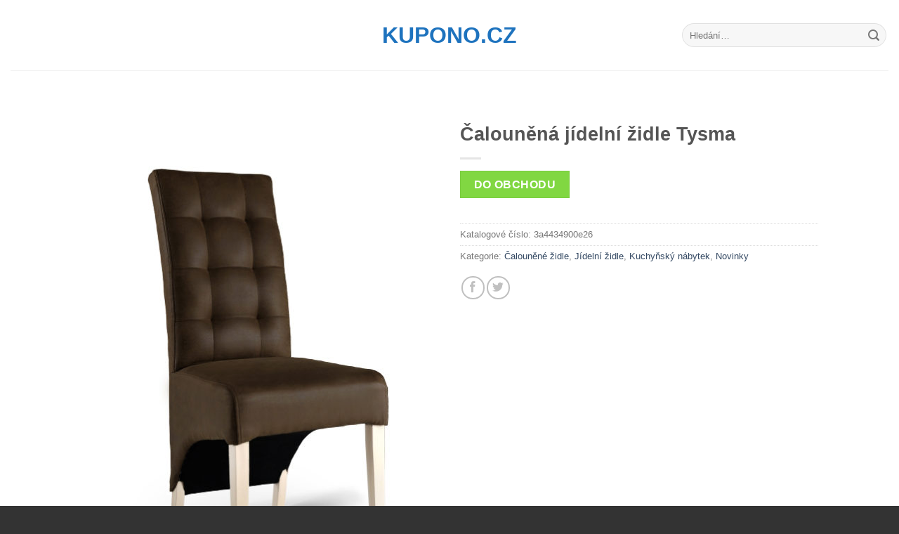

--- FILE ---
content_type: text/html; charset=UTF-8
request_url: https://www.kupono.cz/p/calounena-jidelni-zidle-tysma/
body_size: 27758
content:
<!DOCTYPE html>
<!--[if IE 9 ]> <html lang="cs" class="ie9 loading-site no-js bg-fill"> <![endif]-->
<!--[if IE 8 ]> <html lang="cs" class="ie8 loading-site no-js bg-fill"> <![endif]-->
<!--[if (gte IE 9)|!(IE)]><!--><html lang="cs" class="loading-site no-js bg-fill"> <!--<![endif]-->
<head>
	<meta charset="UTF-8" />
	<link rel="profile" href="https://gmpg.org/xfn/11" />
	<link rel="pingback" href="https://www.kupono.cz/xmlrpc.php" />

	<script>(function(html){html.className = html.className.replace(/\bno-js\b/,'js')})(document.documentElement);</script>
<meta name='robots' content='index, follow, max-image-preview:large, max-snippet:-1, max-video-preview:-1' />
<meta name="viewport" content="width=device-width, initial-scale=1, maximum-scale=1" />
	<!-- This site is optimized with the Yoast SEO plugin v21.1 - https://yoast.com/wordpress/plugins/seo/ -->
	<title>Čalouněná jídelní židle Tysma levně a kvalitně | Kupono.cz</title>
	<meta name="description" content="Čalouněná jídelní židle Tysma - levný kus nábytku v kvalitním provedením. Čalouněná jídelní židle Tysma s bezkonkurenčním poměrem ceny a kvality." />
	<link rel="canonical" href="https://www.kupono.cz/p/calounena-jidelni-zidle-tysma/" />
	<meta property="og:locale" content="cs_CZ" />
	<meta property="og:type" content="article" />
	<meta property="og:title" content="Čalouněná jídelní židle Tysma levně a kvalitně | Kupono.cz" />
	<meta property="og:description" content="Čalouněná jídelní židle Tysma - levný kus nábytku v kvalitním provedením. Čalouněná jídelní židle Tysma s bezkonkurenčním poměrem ceny a kvality." />
	<meta property="og:url" content="https://www.kupono.cz/p/calounena-jidelni-zidle-tysma/" />
	<meta property="og:site_name" content="Kupono.cz" />
	<meta property="og:image" content="https://www.kupono.cz/wp-content/uploads/2017/03/Čalouněná-jídelní-židle-Tysma.jpeg" />
	<meta property="og:image:width" content="511" />
	<meta property="og:image:height" content="768" />
	<meta property="og:image:type" content="image/jpeg" />
	<meta name="twitter:card" content="summary_large_image" />
	<script type="application/ld+json" class="yoast-schema-graph">{"@context":"https://schema.org","@graph":[{"@type":"WebPage","@id":"https://www.kupono.cz/p/calounena-jidelni-zidle-tysma/","url":"https://www.kupono.cz/p/calounena-jidelni-zidle-tysma/","name":"Čalouněná jídelní židle Tysma levně a kvalitně | Kupono.cz","isPartOf":{"@id":"https://www.kupono.cz/#website"},"primaryImageOfPage":{"@id":"https://www.kupono.cz/p/calounena-jidelni-zidle-tysma/#primaryimage"},"image":{"@id":"https://www.kupono.cz/p/calounena-jidelni-zidle-tysma/#primaryimage"},"thumbnailUrl":"https://www.kupono.cz/wp-content/uploads/2017/03/Čalouněná-jídelní-židle-Tysma.jpeg","datePublished":"2017-03-07T09:20:59+00:00","dateModified":"2017-03-07T09:20:59+00:00","description":"Čalouněná jídelní židle Tysma - levný kus nábytku v kvalitním provedením. Čalouněná jídelní židle Tysma s bezkonkurenčním poměrem ceny a kvality.","breadcrumb":{"@id":"https://www.kupono.cz/p/calounena-jidelni-zidle-tysma/#breadcrumb"},"inLanguage":"cs","potentialAction":[{"@type":"ReadAction","target":["https://www.kupono.cz/p/calounena-jidelni-zidle-tysma/"]}]},{"@type":"ImageObject","inLanguage":"cs","@id":"https://www.kupono.cz/p/calounena-jidelni-zidle-tysma/#primaryimage","url":"https://www.kupono.cz/wp-content/uploads/2017/03/Čalouněná-jídelní-židle-Tysma.jpeg","contentUrl":"https://www.kupono.cz/wp-content/uploads/2017/03/Čalouněná-jídelní-židle-Tysma.jpeg","width":511,"height":768,"caption":"Čalouněná jídelní židle Tysma"},{"@type":"BreadcrumbList","@id":"https://www.kupono.cz/p/calounena-jidelni-zidle-tysma/#breadcrumb","itemListElement":[{"@type":"ListItem","position":1,"name":"Domů","item":"https://www.kupono.cz/"},{"@type":"ListItem","position":2,"name":"Obchod","item":"https://www.kupono.cz/"},{"@type":"ListItem","position":3,"name":"Čalouněná jídelní židle Tysma"}]},{"@type":"WebSite","@id":"https://www.kupono.cz/#website","url":"https://www.kupono.cz/","name":"Kupono.cz","description":"Nejlevnější levný nábytek online","potentialAction":[{"@type":"SearchAction","target":{"@type":"EntryPoint","urlTemplate":"https://www.kupono.cz/?s={search_term_string}"},"query-input":"required name=search_term_string"}],"inLanguage":"cs"}]}</script>
	<!-- / Yoast SEO plugin. -->


<link rel='dns-prefetch' href='//fonts.googleapis.com' />
<link rel="alternate" type="application/rss+xml" title="Kupono.cz &raquo; RSS zdroj" href="https://www.kupono.cz/feed/" />
<link rel="alternate" type="application/rss+xml" title="Kupono.cz &raquo; RSS komentářů" href="https://www.kupono.cz/comments/feed/" />
<script type="text/javascript">
window._wpemojiSettings = {"baseUrl":"https:\/\/s.w.org\/images\/core\/emoji\/14.0.0\/72x72\/","ext":".png","svgUrl":"https:\/\/s.w.org\/images\/core\/emoji\/14.0.0\/svg\/","svgExt":".svg","source":{"concatemoji":"https:\/\/www.kupono.cz\/wp-includes\/js\/wp-emoji-release.min.js?ver=e087cad0dcf7eedc0eb889204e032b6c"}};
/*! This file is auto-generated */
!function(i,n){var o,s,e;function c(e){try{var t={supportTests:e,timestamp:(new Date).valueOf()};sessionStorage.setItem(o,JSON.stringify(t))}catch(e){}}function p(e,t,n){e.clearRect(0,0,e.canvas.width,e.canvas.height),e.fillText(t,0,0);var t=new Uint32Array(e.getImageData(0,0,e.canvas.width,e.canvas.height).data),r=(e.clearRect(0,0,e.canvas.width,e.canvas.height),e.fillText(n,0,0),new Uint32Array(e.getImageData(0,0,e.canvas.width,e.canvas.height).data));return t.every(function(e,t){return e===r[t]})}function u(e,t,n){switch(t){case"flag":return n(e,"\ud83c\udff3\ufe0f\u200d\u26a7\ufe0f","\ud83c\udff3\ufe0f\u200b\u26a7\ufe0f")?!1:!n(e,"\ud83c\uddfa\ud83c\uddf3","\ud83c\uddfa\u200b\ud83c\uddf3")&&!n(e,"\ud83c\udff4\udb40\udc67\udb40\udc62\udb40\udc65\udb40\udc6e\udb40\udc67\udb40\udc7f","\ud83c\udff4\u200b\udb40\udc67\u200b\udb40\udc62\u200b\udb40\udc65\u200b\udb40\udc6e\u200b\udb40\udc67\u200b\udb40\udc7f");case"emoji":return!n(e,"\ud83e\udef1\ud83c\udffb\u200d\ud83e\udef2\ud83c\udfff","\ud83e\udef1\ud83c\udffb\u200b\ud83e\udef2\ud83c\udfff")}return!1}function f(e,t,n){var r="undefined"!=typeof WorkerGlobalScope&&self instanceof WorkerGlobalScope?new OffscreenCanvas(300,150):i.createElement("canvas"),a=r.getContext("2d",{willReadFrequently:!0}),o=(a.textBaseline="top",a.font="600 32px Arial",{});return e.forEach(function(e){o[e]=t(a,e,n)}),o}function t(e){var t=i.createElement("script");t.src=e,t.defer=!0,i.head.appendChild(t)}"undefined"!=typeof Promise&&(o="wpEmojiSettingsSupports",s=["flag","emoji"],n.supports={everything:!0,everythingExceptFlag:!0},e=new Promise(function(e){i.addEventListener("DOMContentLoaded",e,{once:!0})}),new Promise(function(t){var n=function(){try{var e=JSON.parse(sessionStorage.getItem(o));if("object"==typeof e&&"number"==typeof e.timestamp&&(new Date).valueOf()<e.timestamp+604800&&"object"==typeof e.supportTests)return e.supportTests}catch(e){}return null}();if(!n){if("undefined"!=typeof Worker&&"undefined"!=typeof OffscreenCanvas&&"undefined"!=typeof URL&&URL.createObjectURL&&"undefined"!=typeof Blob)try{var e="postMessage("+f.toString()+"("+[JSON.stringify(s),u.toString(),p.toString()].join(",")+"));",r=new Blob([e],{type:"text/javascript"}),a=new Worker(URL.createObjectURL(r),{name:"wpTestEmojiSupports"});return void(a.onmessage=function(e){c(n=e.data),a.terminate(),t(n)})}catch(e){}c(n=f(s,u,p))}t(n)}).then(function(e){for(var t in e)n.supports[t]=e[t],n.supports.everything=n.supports.everything&&n.supports[t],"flag"!==t&&(n.supports.everythingExceptFlag=n.supports.everythingExceptFlag&&n.supports[t]);n.supports.everythingExceptFlag=n.supports.everythingExceptFlag&&!n.supports.flag,n.DOMReady=!1,n.readyCallback=function(){n.DOMReady=!0}}).then(function(){return e}).then(function(){var e;n.supports.everything||(n.readyCallback(),(e=n.source||{}).concatemoji?t(e.concatemoji):e.wpemoji&&e.twemoji&&(t(e.twemoji),t(e.wpemoji)))}))}((window,document),window._wpemojiSettings);
</script>
<style type="text/css">
img.wp-smiley,
img.emoji {
	display: inline !important;
	border: none !important;
	box-shadow: none !important;
	height: 1em !important;
	width: 1em !important;
	margin: 0 0.07em !important;
	vertical-align: -0.1em !important;
	background: none !important;
	padding: 0 !important;
}
</style>
	<style id='wp-block-library-inline-css' type='text/css'>
:root{--wp-admin-theme-color:#007cba;--wp-admin-theme-color--rgb:0,124,186;--wp-admin-theme-color-darker-10:#006ba1;--wp-admin-theme-color-darker-10--rgb:0,107,161;--wp-admin-theme-color-darker-20:#005a87;--wp-admin-theme-color-darker-20--rgb:0,90,135;--wp-admin-border-width-focus:2px;--wp-block-synced-color:#7a00df;--wp-block-synced-color--rgb:122,0,223}@media (min-resolution:192dpi){:root{--wp-admin-border-width-focus:1.5px}}.wp-element-button{cursor:pointer}:root{--wp--preset--font-size--normal:16px;--wp--preset--font-size--huge:42px}:root .has-very-light-gray-background-color{background-color:#eee}:root .has-very-dark-gray-background-color{background-color:#313131}:root .has-very-light-gray-color{color:#eee}:root .has-very-dark-gray-color{color:#313131}:root .has-vivid-green-cyan-to-vivid-cyan-blue-gradient-background{background:linear-gradient(135deg,#00d084,#0693e3)}:root .has-purple-crush-gradient-background{background:linear-gradient(135deg,#34e2e4,#4721fb 50%,#ab1dfe)}:root .has-hazy-dawn-gradient-background{background:linear-gradient(135deg,#faaca8,#dad0ec)}:root .has-subdued-olive-gradient-background{background:linear-gradient(135deg,#fafae1,#67a671)}:root .has-atomic-cream-gradient-background{background:linear-gradient(135deg,#fdd79a,#004a59)}:root .has-nightshade-gradient-background{background:linear-gradient(135deg,#330968,#31cdcf)}:root .has-midnight-gradient-background{background:linear-gradient(135deg,#020381,#2874fc)}.has-regular-font-size{font-size:1em}.has-larger-font-size{font-size:2.625em}.has-normal-font-size{font-size:var(--wp--preset--font-size--normal)}.has-huge-font-size{font-size:var(--wp--preset--font-size--huge)}.has-text-align-center{text-align:center}.has-text-align-left{text-align:left}.has-text-align-right{text-align:right}#end-resizable-editor-section{display:none}.aligncenter{clear:both}.items-justified-left{justify-content:flex-start}.items-justified-center{justify-content:center}.items-justified-right{justify-content:flex-end}.items-justified-space-between{justify-content:space-between}.screen-reader-text{clip:rect(1px,1px,1px,1px);word-wrap:normal!important;border:0;-webkit-clip-path:inset(50%);clip-path:inset(50%);height:1px;margin:-1px;overflow:hidden;padding:0;position:absolute;width:1px}.screen-reader-text:focus{clip:auto!important;background-color:#ddd;-webkit-clip-path:none;clip-path:none;color:#444;display:block;font-size:1em;height:auto;left:5px;line-height:normal;padding:15px 23px 14px;text-decoration:none;top:5px;width:auto;z-index:100000}html :where(.has-border-color){border-style:solid}html :where([style*=border-top-color]){border-top-style:solid}html :where([style*=border-right-color]){border-right-style:solid}html :where([style*=border-bottom-color]){border-bottom-style:solid}html :where([style*=border-left-color]){border-left-style:solid}html :where([style*=border-width]){border-style:solid}html :where([style*=border-top-width]){border-top-style:solid}html :where([style*=border-right-width]){border-right-style:solid}html :where([style*=border-bottom-width]){border-bottom-style:solid}html :where([style*=border-left-width]){border-left-style:solid}html :where(img[class*=wp-image-]){height:auto;max-width:100%}:where(figure){margin:0 0 1em}html :where(.is-position-sticky){--wp-admin--admin-bar--position-offset:var(--wp-admin--admin-bar--height,0px)}@media screen and (max-width:600px){html :where(.is-position-sticky){--wp-admin--admin-bar--position-offset:0px}}
</style>
<style id='classic-theme-styles-inline-css' type='text/css'>
/*! This file is auto-generated */
.wp-block-button__link{color:#fff;background-color:#32373c;border-radius:9999px;box-shadow:none;text-decoration:none;padding:calc(.667em + 2px) calc(1.333em + 2px);font-size:1.125em}.wp-block-file__button{background:#32373c;color:#fff;text-decoration:none}
</style>
<link rel='stylesheet' id='photoswipe-css' href='https://www.kupono.cz/wp-content/plugins/woocommerce/assets/css/photoswipe/photoswipe.min.css?ver=8.1.3' type='text/css' media='all' />
<link rel='stylesheet' id='photoswipe-default-skin-css' href='https://www.kupono.cz/wp-content/plugins/woocommerce/assets/css/photoswipe/default-skin/default-skin.min.css?ver=8.1.3' type='text/css' media='all' />
<style id='woocommerce-inline-inline-css' type='text/css'>
.woocommerce form .form-row .required { visibility: visible; }
</style>
<link rel='stylesheet' id='flatsome-main-css' href='https://www.kupono.cz/wp-content/themes/flatsome/assets/css/flatsome.css?ver=3.14.3' type='text/css' media='all' />
<style id='flatsome-main-inline-css' type='text/css'>
@font-face {
				font-family: "fl-icons";
				font-display: block;
				src: url(https://www.kupono.cz/wp-content/themes/flatsome/assets/css/icons/fl-icons.eot?v=3.14.3);
				src:
					url(https://www.kupono.cz/wp-content/themes/flatsome/assets/css/icons/fl-icons.eot#iefix?v=3.14.3) format("embedded-opentype"),
					url(https://www.kupono.cz/wp-content/themes/flatsome/assets/css/icons/fl-icons.woff2?v=3.14.3) format("woff2"),
					url(https://www.kupono.cz/wp-content/themes/flatsome/assets/css/icons/fl-icons.ttf?v=3.14.3) format("truetype"),
					url(https://www.kupono.cz/wp-content/themes/flatsome/assets/css/icons/fl-icons.woff?v=3.14.3) format("woff"),
					url(https://www.kupono.cz/wp-content/themes/flatsome/assets/css/icons/fl-icons.svg?v=3.14.3#fl-icons) format("svg");
			}
</style>
<link rel='stylesheet' id='flatsome-shop-css' href='https://www.kupono.cz/wp-content/themes/flatsome/assets/css/flatsome-shop.css?ver=3.14.3' type='text/css' media='all' />
<link rel='stylesheet' id='flatsome-style-css' href='https://www.kupono.cz/wp-content/themes/flatsome-child/style.css?ver=3.0' type='text/css' media='all' />
<link rel='stylesheet' id='flatsome-googlefonts-css' href='//fonts.googleapis.com/css?family=Lato%3Aregular%2Cdefault%7CDancing+Script%3Aregular%2Cdefault&#038;display=swap&#038;ver=3.9' type='text/css' media='all' />
<link rel="https://api.w.org/" href="https://www.kupono.cz/wp-json/" /><link rel="alternate" type="application/json" href="https://www.kupono.cz/wp-json/wp/v2/product/174786" /><link rel="EditURI" type="application/rsd+xml" title="RSD" href="https://www.kupono.cz/xmlrpc.php?rsd" />

<link rel='shortlink' href='https://www.kupono.cz/?p=174786' />
<link rel="alternate" type="application/json+oembed" href="https://www.kupono.cz/wp-json/oembed/1.0/embed?url=https%3A%2F%2Fwww.kupono.cz%2Fp%2Fcalounena-jidelni-zidle-tysma%2F" />
<link rel="alternate" type="text/xml+oembed" href="https://www.kupono.cz/wp-json/oembed/1.0/embed?url=https%3A%2F%2Fwww.kupono.cz%2Fp%2Fcalounena-jidelni-zidle-tysma%2F&#038;format=xml" />
<script type="text/javascript">
(function(url){
	if(/(?:Chrome\/26\.0\.1410\.63 Safari\/537\.31|WordfenceTestMonBot)/.test(navigator.userAgent)){ return; }
	var addEvent = function(evt, handler) {
		if (window.addEventListener) {
			document.addEventListener(evt, handler, false);
		} else if (window.attachEvent) {
			document.attachEvent('on' + evt, handler);
		}
	};
	var removeEvent = function(evt, handler) {
		if (window.removeEventListener) {
			document.removeEventListener(evt, handler, false);
		} else if (window.detachEvent) {
			document.detachEvent('on' + evt, handler);
		}
	};
	var evts = 'contextmenu dblclick drag dragend dragenter dragleave dragover dragstart drop keydown keypress keyup mousedown mousemove mouseout mouseover mouseup mousewheel scroll'.split(' ');
	var logHuman = function() {
		if (window.wfLogHumanRan) { return; }
		window.wfLogHumanRan = true;
		var wfscr = document.createElement('script');
		wfscr.type = 'text/javascript';
		wfscr.async = true;
		wfscr.src = url + '&r=' + Math.random();
		(document.getElementsByTagName('head')[0]||document.getElementsByTagName('body')[0]).appendChild(wfscr);
		for (var i = 0; i < evts.length; i++) {
			removeEvent(evts[i], logHuman);
		}
	};
	for (var i = 0; i < evts.length; i++) {
		addEvent(evts[i], logHuman);
	}
})('//www.kupono.cz/?wordfence_lh=1&hid=1B3BE34B640C7A918CBBBEFBA160F1CE');
</script><style>.bg{opacity: 0; transition: opacity 1s; -webkit-transition: opacity 1s;} .bg-loaded{opacity: 1;}</style><!--[if IE]><link rel="stylesheet" type="text/css" href="https://www.kupono.cz/wp-content/themes/flatsome/assets/css/ie-fallback.css"><script src="//cdnjs.cloudflare.com/ajax/libs/html5shiv/3.6.1/html5shiv.js"></script><script>var head = document.getElementsByTagName('head')[0],style = document.createElement('style');style.type = 'text/css';style.styleSheet.cssText = ':before,:after{content:none !important';head.appendChild(style);setTimeout(function(){head.removeChild(style);}, 0);</script><script src="https://www.kupono.cz/wp-content/themes/flatsome/assets/libs/ie-flexibility.js"></script><![endif]-->	<noscript><style>.woocommerce-product-gallery{ opacity: 1 !important; }</style></noscript>
	<style id="custom-css" type="text/css">:root {--primary-color: #1e73be;}.sticky-add-to-cart--active, #wrapper,#main,#main.dark{background-color: #FFF}.header-main{height: 100px}#logo img{max-height: 100px}#logo{width:210px;}.header-bottom{min-height: 10px}.header-top{min-height: 30px}.transparent .header-main{height: 90px}.transparent #logo img{max-height: 90px}.has-transparent + .page-title:first-of-type,.has-transparent + #main > .page-title,.has-transparent + #main > div > .page-title,.has-transparent + #main .page-header-wrapper:first-of-type .page-title{padding-top: 140px;}.header.show-on-scroll,.stuck .header-main{height:70px!important}.stuck #logo img{max-height: 70px!important}.search-form{ width: 60%;}.header-bg-color, .header-wrapper {background-color: rgba(255,255,255,0.9)}.header-bottom {background-color: #f1f1f1}@media (max-width: 549px) {.header-main{height: 70px}#logo img{max-height: 70px}}/* Color */.accordion-title.active, .has-icon-bg .icon .icon-inner,.logo a, .primary.is-underline, .primary.is-link, .badge-outline .badge-inner, .nav-outline > li.active> a,.nav-outline >li.active > a, .cart-icon strong,[data-color='primary'], .is-outline.primary{color: #1e73be;}/* Color !important */[data-text-color="primary"]{color: #1e73be!important;}/* Background Color */[data-text-bg="primary"]{background-color: #1e73be;}/* Background */.scroll-to-bullets a,.featured-title, .label-new.menu-item > a:after, .nav-pagination > li > .current,.nav-pagination > li > span:hover,.nav-pagination > li > a:hover,.has-hover:hover .badge-outline .badge-inner,button[type="submit"], .button.wc-forward:not(.checkout):not(.checkout-button), .button.submit-button, .button.primary:not(.is-outline),.featured-table .title,.is-outline:hover, .has-icon:hover .icon-label,.nav-dropdown-bold .nav-column li > a:hover, .nav-dropdown.nav-dropdown-bold > li > a:hover, .nav-dropdown-bold.dark .nav-column li > a:hover, .nav-dropdown.nav-dropdown-bold.dark > li > a:hover, .is-outline:hover, .tagcloud a:hover,.grid-tools a, input[type='submit']:not(.is-form), .box-badge:hover .box-text, input.button.alt,.nav-box > li > a:hover,.nav-box > li.active > a,.nav-pills > li.active > a ,.current-dropdown .cart-icon strong, .cart-icon:hover strong, .nav-line-bottom > li > a:before, .nav-line-grow > li > a:before, .nav-line > li > a:before,.banner, .header-top, .slider-nav-circle .flickity-prev-next-button:hover svg, .slider-nav-circle .flickity-prev-next-button:hover .arrow, .primary.is-outline:hover, .button.primary:not(.is-outline), input[type='submit'].primary, input[type='submit'].primary, input[type='reset'].button, input[type='button'].primary, .badge-inner{background-color: #1e73be;}/* Border */.nav-vertical.nav-tabs > li.active > a,.scroll-to-bullets a.active,.nav-pagination > li > .current,.nav-pagination > li > span:hover,.nav-pagination > li > a:hover,.has-hover:hover .badge-outline .badge-inner,.accordion-title.active,.featured-table,.is-outline:hover, .tagcloud a:hover,blockquote, .has-border, .cart-icon strong:after,.cart-icon strong,.blockUI:before, .processing:before,.loading-spin, .slider-nav-circle .flickity-prev-next-button:hover svg, .slider-nav-circle .flickity-prev-next-button:hover .arrow, .primary.is-outline:hover{border-color: #1e73be}.nav-tabs > li.active > a{border-top-color: #1e73be}.widget_shopping_cart_content .blockUI.blockOverlay:before { border-left-color: #1e73be }.woocommerce-checkout-review-order .blockUI.blockOverlay:before { border-left-color: #1e73be }/* Fill */.slider .flickity-prev-next-button:hover svg,.slider .flickity-prev-next-button:hover .arrow{fill: #1e73be;}/* Background Color */[data-icon-label]:after, .secondary.is-underline:hover,.secondary.is-outline:hover,.icon-label,.button.secondary:not(.is-outline),.button.alt:not(.is-outline), .badge-inner.on-sale, .button.checkout, .single_add_to_cart_button, .current .breadcrumb-step{ background-color:#81d742; }[data-text-bg="secondary"]{background-color: #81d742;}/* Color */.secondary.is-underline,.secondary.is-link, .secondary.is-outline,.stars a.active, .star-rating:before, .woocommerce-page .star-rating:before,.star-rating span:before, .color-secondary{color: #81d742}/* Color !important */[data-text-color="secondary"]{color: #81d742!important;}/* Border */.secondary.is-outline:hover{border-color:#81d742}body{font-size: 100%;}.nav > li > a {font-family:"Lato", sans-serif;}.mobile-sidebar-levels-2 .nav > li > ul > li > a {font-family:"Lato", sans-serif;}.nav > li > a {font-weight: 700;}.mobile-sidebar-levels-2 .nav > li > ul > li > a {font-weight: 700;}.alt-font{font-family: "Dancing Script", sans-serif;}.alt-font{font-weight: 400!important;}.header:not(.transparent) .header-bottom-nav.nav > li > a{color: #ffffff;}a:hover{color: #1e73be;}.tagcloud a:hover{border-color: #1e73be;background-color: #1e73be;}.has-equal-box-heights .box-image {padding-top: 125%;}.badge-inner.new-bubble{background-color: #7a9c59}.shop-page-title.featured-title .title-bg{ background-image: url(https://www.kupono.cz/wp-content/uploads/2017/03/Čalouněná-jídelní-židle-Tysma.jpeg)!important;}@media screen and (min-width: 550px){.products .box-vertical .box-image{min-width: 247px!important;width: 247px!important;}}.footer-1{background-color: #fff}.footer-2{background-color: #777}.absolute-footer, html{background-color: #333}/* Custom CSS */.woocommerce-breadcrumb {visibility:hidden}.label-new.menu-item > a:after{content:"New";}.label-hot.menu-item > a:after{content:"Hot";}.label-sale.menu-item > a:after{content:"Sale";}.label-popular.menu-item > a:after{content:"Popular";}</style></head>

<body class="product-template-default single single-product postid-174786 theme-flatsome woocommerce woocommerce-page woocommerce-no-js full-width bg-fill box-shadow lightbox nav-dropdown-has-arrow nav-dropdown-has-shadow nav-dropdown-has-border">


<a class="skip-link screen-reader-text" href="#main">Skip to content</a>

<div id="wrapper">

	
	<header id="header" class="header header-full-width has-sticky sticky-jump">
		<div class="header-wrapper">
			<div id="masthead" class="header-main show-logo-center">
      <div class="header-inner flex-row container logo-center medium-logo-center" role="navigation">

          <!-- Logo -->
          <div id="logo" class="flex-col logo">
            <!-- Header logo -->
<a href="https://www.kupono.cz/" title="Kupono.cz - Nejlevnější levný nábytek online" rel="home">
    Kupono.cz</a>
          </div>

          <!-- Mobile Left Elements -->
          <div class="flex-col show-for-medium flex-left">
            <ul class="mobile-nav nav nav-left ">
                          </ul>
          </div>

          <!-- Left Elements -->
          <div class="flex-col hide-for-medium flex-left
            ">
            <ul class="header-nav header-nav-main nav nav-left  nav-uppercase" >
                          </ul>
          </div>

          <!-- Right Elements -->
          <div class="flex-col hide-for-medium flex-right">
            <ul class="header-nav header-nav-main nav nav-right  nav-uppercase">
              <li class="header-search-form search-form html relative has-icon">
	<div class="header-search-form-wrapper">
		<div class="searchform-wrapper ux-search-box relative form-flat is-normal"><form role="search" method="get" class="searchform" action="https://www.kupono.cz/">
	<div class="flex-row relative">
						<div class="flex-col flex-grow">
			<label class="screen-reader-text" for="woocommerce-product-search-field-0">Hledat:</label>
			<input type="search" id="woocommerce-product-search-field-0" class="search-field mb-0" placeholder="Hledání&hellip;" value="" name="s" />
			<input type="hidden" name="post_type" value="product" />
					</div>
		<div class="flex-col">
			<button type="submit" value="Hledat" class="ux-search-submit submit-button secondary button icon mb-0" aria-label="Submit">
				<i class="icon-search" ></i>			</button>
		</div>
	</div>
	<div class="live-search-results text-left z-top"></div>
</form>
</div>	</div>
</li>            </ul>
          </div>

          <!-- Mobile Right Elements -->
          <div class="flex-col show-for-medium flex-right">
            <ul class="mobile-nav nav nav-right ">
                          </ul>
          </div>

      </div>
     
            <div class="container"><div class="top-divider full-width"></div></div>
      </div><div id="wide-nav" class="header-bottom wide-nav show-for-medium">
    <div class="flex-row container">

            
            
            
                          <div class="flex-col show-for-medium flex-grow">
                  <ul class="nav header-bottom-nav nav-center mobile-nav  nav-uppercase">
                      <li class="header-search-form search-form html relative has-icon">
	<div class="header-search-form-wrapper">
		<div class="searchform-wrapper ux-search-box relative form-flat is-normal"><form role="search" method="get" class="searchform" action="https://www.kupono.cz/">
	<div class="flex-row relative">
						<div class="flex-col flex-grow">
			<label class="screen-reader-text" for="woocommerce-product-search-field-1">Hledat:</label>
			<input type="search" id="woocommerce-product-search-field-1" class="search-field mb-0" placeholder="Hledání&hellip;" value="" name="s" />
			<input type="hidden" name="post_type" value="product" />
					</div>
		<div class="flex-col">
			<button type="submit" value="Hledat" class="ux-search-submit submit-button secondary button icon mb-0" aria-label="Submit">
				<i class="icon-search" ></i>			</button>
		</div>
	</div>
	<div class="live-search-results text-left z-top"></div>
</form>
</div>	</div>
</li>                  </ul>
              </div>
            
    </div>
</div>

<div class="header-bg-container fill"><div class="header-bg-image fill"></div><div class="header-bg-color fill"></div></div>		</div>
	</header>

	
	<main id="main" class="">

	<div class="shop-container">
		
			<div class="container">
	<div class="woocommerce-notices-wrapper"></div></div>
<div id="product-174786" class="product type-product post-174786 status-publish first instock product_cat-calounene-zidle product_cat-jidelni-zidle product_cat-kuchynsky-nabytek product_cat-novinky has-post-thumbnail product-type-external">
	<div class="product-container">
  <div class="product-main">
    <div class="row content-row mb-0">

    	<div class="product-gallery large-6 col">
    	
<div class="product-images relative mb-half has-hover woocommerce-product-gallery woocommerce-product-gallery--with-images woocommerce-product-gallery--columns-4 images" data-columns="4">

  <div class="badge-container is-larger absolute left top z-1">
</div>

  <div class="image-tools absolute top show-on-hover right z-3">
      </div>

  <figure class="woocommerce-product-gallery__wrapper product-gallery-slider slider slider-nav-small mb-half"
        data-flickity-options='{
                "cellAlign": "center",
                "wrapAround": true,
                "autoPlay": false,
                "prevNextButtons":true,
                "adaptiveHeight": true,
                "imagesLoaded": true,
                "lazyLoad": 1,
                "dragThreshold" : 15,
                "pageDots": false,
                "rightToLeft": false       }'>
    <div data-thumb="https://www.kupono.cz/wp-content/uploads/2017/03/Čalouněná-jídelní-židle-Tysma-100x100.jpeg" class="woocommerce-product-gallery__image slide first"><a href="https://www.kupono.cz/wp-content/uploads/2017/03/Čalouněná-jídelní-židle-Tysma.jpeg"><img width="510" height="766" src="https://www.kupono.cz/wp-content/uploads/2017/03/Čalouněná-jídelní-židle-Tysma-510x766.jpeg" class="wp-post-image skip-lazy" alt="Čalouněná jídelní židle Tysma" decoding="async" title="Čalouněná jídelní židle Tysma" data-caption="Čalouněná jídelní židle Tysma" data-src="https://www.kupono.cz/wp-content/uploads/2017/03/Čalouněná-jídelní-židle-Tysma.jpeg" data-large_image="https://www.kupono.cz/wp-content/uploads/2017/03/Čalouněná-jídelní-židle-Tysma.jpeg" data-large_image_width="511" data-large_image_height="768" loading="lazy" srcset="https://www.kupono.cz/wp-content/uploads/2017/03/Čalouněná-jídelní-židle-Tysma-510x766.jpeg 510w, https://www.kupono.cz/wp-content/uploads/2017/03/Čalouněná-jídelní-židle-Tysma-200x300.jpeg 200w, https://www.kupono.cz/wp-content/uploads/2017/03/Čalouněná-jídelní-židle-Tysma.jpeg 511w" sizes="(max-width: 510px) 100vw, 510px" /></a></div>  </figure>

  <div class="image-tools absolute bottom left z-3">
        <a href="#product-zoom" class="zoom-button button is-outline circle icon tooltip hide-for-small" title="Zoom">
      <i class="icon-expand" ></i>    </a>
   </div>
</div>

    	</div>

    	<div class="product-info summary col-fit col entry-summary product-summary">

    		<nav class="woocommerce-breadcrumb breadcrumbs uppercase"><a href="https://www.kupono.cz">Domů</a> <span class="divider">&#47;</span> <a href="https://www.kupono.cz/kuchynsky-nabytek">Kuchyňský nábytek</a> <span class="divider">&#47;</span> <a href="https://www.kupono.cz/jidelni-zidle">Jídelní židle</a> <span class="divider">&#47;</span> <a href="https://www.kupono.cz/calounene-zidle">Čalouněné židle</a></nav><h1 class="product-title product_title entry-title">
	Čalouněná jídelní židle Tysma</h1>

	<div class="is-divider small"></div>
 
<form class="cart" action="https://www.kupono.cz/odkaz/kuchynsky-nabytek" method="get">
	
	<button type="submit" class="single_add_to_cart_button button alt">Do obchodu</button>

	
	</form>

<div class="product_meta">

	
	
		<span class="sku_wrapper">Katalogové číslo: <span class="sku">3a4434900e26</span></span>

	
	<span class="posted_in">Kategorie: <a href="https://www.kupono.cz/calounene-zidle" rel="tag">Čalouněné židle</a>, <a href="https://www.kupono.cz/jidelni-zidle" rel="tag">Jídelní židle</a>, <a href="https://www.kupono.cz/kuchynsky-nabytek" rel="tag">Kuchyňský nábytek</a>, <a href="https://www.kupono.cz/novinky" rel="tag">Novinky</a></span>
	
	
</div>
<div class="social-icons share-icons share-row relative" ><a href="https://www.facebook.com/sharer.php?u=https://www.kupono.cz/p/calounena-jidelni-zidle-tysma/" data-label="Facebook" onclick="window.open(this.href,this.title,'width=500,height=500,top=300px,left=300px');  return false;" rel="noopener noreferrer nofollow" target="_blank" class="icon button circle is-outline tooltip facebook" title="Share on Facebook" aria-label="Share on Facebook"><i class="icon-facebook" ></i></a><a href="https://twitter.com/share?url=https://www.kupono.cz/p/calounena-jidelni-zidle-tysma/" onclick="window.open(this.href,this.title,'width=500,height=500,top=300px,left=300px');  return false;" rel="noopener noreferrer nofollow" target="_blank" class="icon button circle is-outline tooltip twitter" title="Share on Twitter" aria-label="Share on Twitter"><i class="icon-twitter" ></i></a></div>
    	</div>

    	<div id="product-sidebar" class="mfp-hide">
    		<div class="sidebar-inner">
    			<aside id="woocommerce_product_categories-4" class="widget woocommerce widget_product_categories"><span class="widget-title shop-sidebar">Kategorie produktů</span><div class="is-divider small"></div><ul class="product-categories"><li class="cat-item cat-item-74 cat-parent"><a href="https://www.kupono.cz/akce-a-slevy">Akce a slevy</a><ul class='children'>
<li class="cat-item cat-item-566"><a href="https://www.kupono.cz/back-to-school">Back to school</a></li>
<li class="cat-item cat-item-615"><a href="https://www.kupono.cz/bila-perla-mezi-kuchynemi">Bílá perla mezi kuchyněmi</a></li>
<li class="cat-item cat-item-621"><a href="https://www.kupono.cz/cerna-slusi-vsem">Černá sluší všem</a></li>
<li class="cat-item cat-item-469"><a href="https://www.kupono.cz/darkove-poukazy">Dárkové poukazy</a></li>
<li class="cat-item cat-item-315"><a href="https://www.kupono.cz/detske-pokoje-akce">Dětské pokoje akce</a></li>
<li class="cat-item cat-item-72"><a href="https://www.kupono.cz/detsky-nabytek-akce">Dětský nábytek akce</a></li>
<li class="cat-item cat-item-529"><a href="https://www.kupono.cz/doba-drevena">Doba dřevěná</a></li>
<li class="cat-item cat-item-614"><a href="https://www.kupono.cz/dostupne-skvosty">Dostupné skvosty</a></li>
<li class="cat-item cat-item-626"><a href="https://www.kupono.cz/hello-yellow">Hello yellow!</a></li>
<li class="cat-item cat-item-135"><a href="https://www.kupono.cz/kancelarsky-nabytek-akce">Kancelářský nábytek akce</a></li>
<li class="cat-item cat-item-57"><a href="https://www.kupono.cz/knihovny-regaly-a-police-akce">Knihovny, regály a police akce</a></li>
<li class="cat-item cat-item-319"><a href="https://www.kupono.cz/komody-akce">Komody akce</a></li>
<li class="cat-item cat-item-490"><a href="https://www.kupono.cz/koupelnovy-nabytek-akce">Koupelnový nábytek akce</a></li>
<li class="cat-item cat-item-337"><a href="https://www.kupono.cz/kresla-akce">Křesla akce</a></li>
<li class="cat-item cat-item-276"><a href="https://www.kupono.cz/kuchynsky-nabytek-akce">Kuchyňský nábytek akce</a></li>
<li class="cat-item cat-item-128"><a href="https://www.kupono.cz/loznice-akce">Ložnice akce</a></li>
<li class="cat-item cat-item-356"><a href="https://www.kupono.cz/matrace-a-rosty-akce">Matrace a rošty akce</a></li>
<li class="cat-item cat-item-460"><a href="https://www.kupono.cz/nakup-mesice">Nákup měsíce</a></li>
<li class="cat-item cat-item-312"><a href="https://www.kupono.cz/novinky">Novinky</a></li>
<li class="cat-item cat-item-127"><a href="https://www.kupono.cz/obyvaci-sestavy-a-steny-akce">Obývací sestavy a stěny akce</a></li>
<li class="cat-item cat-item-207"><a href="https://www.kupono.cz/pohovky-akce">Pohovky akce</a></li>
<li class="cat-item cat-item-519"><a href="https://www.kupono.cz/postele-akce">Postele akce</a></li>
<li class="cat-item cat-item-618"><a href="https://www.kupono.cz/pracovna-kde-vzniknou-uspesna-dila">Pracovna, kde vzniknou úspěšná díla</a></li>
<li class="cat-item cat-item-123"><a href="https://www.kupono.cz/predsine-a-chodby-akce">Předsíně a chodby akce</a></li>
<li class="cat-item cat-item-588"><a href="https://www.kupono.cz/retro-nabytek-akce">Retro nábytek akce</a></li>
<li class="cat-item cat-item-420"><a href="https://www.kupono.cz/rustikalni-nabytek-akce">Rustikální nábytek akce</a></li>
<li class="cat-item cat-item-560"><a href="https://www.kupono.cz/seda-zona">Šedá zóna</a></li>
<li class="cat-item cat-item-199"><a href="https://www.kupono.cz/sedaci-soupravy-akce">Sedací soupravy akce</a></li>
<li class="cat-item cat-item-225"><a href="https://www.kupono.cz/sedaci-vaky-a-pytle-akce">Sedací vaky a pytle akce</a></li>
<li class="cat-item cat-item-365"><a href="https://www.kupono.cz/skandinavsky-nabytek-akce">Skandinávský nábytek akce</a></li>
<li class="cat-item cat-item-160"><a href="https://www.kupono.cz/skrine-a-skrinky-akce">Skříně a skříňky akce</a></li>
<li class="cat-item cat-item-10"><a href="https://www.kupono.cz/stoly-a-stolky-akce">Stoly a stolky akce</a></li>
<li class="cat-item cat-item-125"><a href="https://www.kupono.cz/studentske-pokoje-akce">Studentské pokoje akce</a></li>
<li class="cat-item cat-item-294"><a href="https://www.kupono.cz/taburety-akce">Taburety akce</a></li>
<li class="cat-item cat-item-488 cat-parent"><a href="https://www.kupono.cz/tematicka-akce">Tematická akce</a>	<ul class='children'>
<li class="cat-item cat-item-501"><a href="https://www.kupono.cz/hra-o-truny">Hra o trůny</a></li>
	</ul>
</li>
<li class="cat-item cat-item-574"><a href="https://www.kupono.cz/to-je-ale-bejvak">To je ale bejvák!</a></li>
<li class="cat-item cat-item-489"><a href="https://www.kupono.cz/ulozne-prostory-akce">Úložné prostory akce</a></li>
<li class="cat-item cat-item-568"><a href="https://www.kupono.cz/vas-soukromy-raj">Váš soukromý ráj</a></li>
<li class="cat-item cat-item-512"><a href="https://www.kupono.cz/vesaky-nemy-sluha">Věšáky němý sluha</a></li>
<li class="cat-item cat-item-616 cat-parent"><a href="https://www.kupono.cz/vyprodej">Výprodej</a>	<ul class='children'>
<li class="cat-item cat-item-624"><a href="https://www.kupono.cz/nabytek-ve-vyprodeji-podle-mistnosti">Nábytek ve výprodeji podle místnosti</a></li>
<li class="cat-item cat-item-619 cat-parent"><a href="https://www.kupono.cz/nabytek-ve-vyprodeji-podle-typu">Nábytek ve výprodeji podle typu</a>		<ul class='children'>
<li class="cat-item cat-item-623"><a href="https://www.kupono.cz/jidelni-a-barove-zidle-vyprodej">Jídelní a barové židle výprodej</a></li>
<li class="cat-item cat-item-625"><a href="https://www.kupono.cz/kuchyne-a-jidelny-vyprodej">Kuchyně a jídelny výprodej</a></li>
<li class="cat-item cat-item-620"><a href="https://www.kupono.cz/pohovky-vyprodej">Pohovky výprodej</a></li>
<li class="cat-item cat-item-617"><a href="https://www.kupono.cz/sedaci-soupravy-vyprodej">Sedací soupravy výprodej</a></li>
<li class="cat-item cat-item-622"><a href="https://www.kupono.cz/zidle-a-stolicky-vyprodej">Židle a stoličky výprodej</a></li>
		</ul>
</li>
	</ul>
</li>
<li class="cat-item cat-item-389"><a href="https://www.kupono.cz/zahradni-nabytek-akce">Zahradní nábytek akce</a></li>
<li class="cat-item cat-item-554"><a href="https://www.kupono.cz/zaostreno-na-predsin">Zaostřeno na předsíň</a></li>
<li class="cat-item cat-item-161"><a href="https://www.kupono.cz/zrcadla-akce">Zrcadla akce</a></li>
</ul>
</li>
<li class="cat-item cat-item-167"><a href="https://www.kupono.cz/bytove-doplnky-a-dekorace">Bytové doplňky a dekorace</a></li>
<li class="cat-item cat-item-129 cat-parent"><a href="https://www.kupono.cz/detske-pokoje">Dětské pokoje</a><ul class='children'>
<li class="cat-item cat-item-181"><a href="https://www.kupono.cz/barevne-detske-pokoje">Barevné dětské pokoje</a></li>
<li class="cat-item cat-item-473"><a href="https://www.kupono.cz/detske-pokoje-sestavy">Dětské pokoje – sestavy</a></li>
<li class="cat-item cat-item-498"><a href="https://www.kupono.cz/detske-pokoje-pro-dva">Dětské pokoje pro dva</a></li>
<li class="cat-item cat-item-183"><a href="https://www.kupono.cz/detske-pokoje-pro-holky">Dětské pokoje pro holky</a></li>
<li class="cat-item cat-item-185"><a href="https://www.kupono.cz/detske-pokoje-pro-kluky">Dětské pokoje pro kluky</a></li>
<li class="cat-item cat-item-182"><a href="https://www.kupono.cz/detske-pokoje-z-lamina">Dětské pokoje z lamina</a></li>
<li class="cat-item cat-item-314"><a href="https://www.kupono.cz/detske-pokoje-z-masivu">Dětské pokoje z masivu</a></li>
<li class="cat-item cat-item-186"><a href="https://www.kupono.cz/detsky-pokoj-inspirace">Dětský pokoj inspirace</a></li>
<li class="cat-item cat-item-184"><a href="https://www.kupono.cz/levne-detske-pokoje">Levné dětské pokoje</a></li>
<li class="cat-item cat-item-130"><a href="https://www.kupono.cz/moderni-detske-pokoje">Moderní dětské pokoje</a></li>
<li class="cat-item cat-item-477"><a href="https://www.kupono.cz/pokoje-pro-miminka">Pokoje pro miminka</a></li>
</ul>
</li>
<li class="cat-item cat-item-70 cat-parent"><a href="https://www.kupono.cz/detsky-nabytek">Dětský nábytek</a><ul class='children'>
<li class="cat-item cat-item-84 cat-parent"><a href="https://www.kupono.cz/detska-kresla">Dětská křesla</a>	<ul class='children'>
<li class="cat-item cat-item-603"><a href="https://www.kupono.cz/detska-skladaci-kresilka">Dětská skládací křesílka</a></li>
	</ul>
</li>
<li class="cat-item cat-item-194"><a href="https://www.kupono.cz/detske-komody">Dětské komody</a></li>
<li class="cat-item cat-item-471"><a href="https://www.kupono.cz/detske-konferencni-a-odkladaci-stolky">Dětské konferenční a odkládací stolky</a></li>
<li class="cat-item cat-item-197"><a href="https://www.kupono.cz/detske-nocni-stolky">Dětské noční stolky</a></li>
<li class="cat-item cat-item-216"><a href="https://www.kupono.cz/detske-pohovky">Dětské pohovky</a></li>
<li class="cat-item cat-item-164"><a href="https://www.kupono.cz/detske-police-a-policky">Dětské police a poličky</a></li>
<li class="cat-item cat-item-175 cat-parent"><a href="https://www.kupono.cz/detske-postele">Dětské postele</a>	<ul class='children'>
<li class="cat-item cat-item-384"><a href="https://www.kupono.cz/detske-auto-postele">Dětské auto postele</a></li>
<li class="cat-item cat-item-262"><a href="https://www.kupono.cz/detske-patrove-postele">Dětské patrové postele</a></li>
<li class="cat-item cat-item-176"><a href="https://www.kupono.cz/detske-postele-s-uloznym-prostorem">Dětské postele s úložným prostorem</a></li>
<li class="cat-item cat-item-307"><a href="https://www.kupono.cz/detske-postele-se-zabranou">Dětské postele se zábranou</a></li>
<li class="cat-item cat-item-177"><a href="https://www.kupono.cz/detske-postele-z-lamina">Dětské postele z lamina</a></li>
<li class="cat-item cat-item-261"><a href="https://www.kupono.cz/detske-postele-z-masivu">Dětské postele z masivu</a></li>
<li class="cat-item cat-item-335"><a href="https://www.kupono.cz/jednoluzkove-postele-pro-deti">Jednolůžkové postele pro děti</a></li>
<li class="cat-item cat-item-325"><a href="https://www.kupono.cz/zabrany-na-detske-postele">Zábrany na dětské postele</a></li>
	</ul>
</li>
<li class="cat-item cat-item-317 cat-parent"><a href="https://www.kupono.cz/detske-postylky">Dětské postýlky</a>	<ul class='children'>
<li class="cat-item cat-item-318"><a href="https://www.kupono.cz/detske-postylky-z-lamina">Dětské postýlky z lamina</a></li>
	</ul>
</li>
<li class="cat-item cat-item-215 cat-parent"><a href="https://www.kupono.cz/detske-psaci-stoly">Dětské psací stoly</a>	<ul class='children'>
<li class="cat-item cat-item-479"><a href="https://www.kupono.cz/detske-psaci-stoly-z-lamina">Dětské psací stoly z lamina</a></li>
<li class="cat-item cat-item-565"><a href="https://www.kupono.cz/detske-psaci-stoly-z-masivu">Dětské psací stoly z masivu</a></li>
	</ul>
</li>
<li class="cat-item cat-item-150"><a href="https://www.kupono.cz/detske-regaly-a-regalove-skrine">Dětské regály a regálové skříně</a></li>
<li class="cat-item cat-item-192 cat-parent"><a href="https://www.kupono.cz/detske-skrine">Dětské skříně</a>	<ul class='children'>
<li class="cat-item cat-item-465"><a href="https://www.kupono.cz/detske-rohove-skrine">Dětské rohové skříně</a></li>
	</ul>
</li>
<li class="cat-item cat-item-457"><a href="https://www.kupono.cz/detske-steny">Dětské stěny</a></li>
<li class="cat-item cat-item-515 cat-parent"><a href="https://www.kupono.cz/detske-ulozne-boxy-na-hracky">Dětské úložné boxy na hračky</a>	<ul class='children'>
<li class="cat-item cat-item-570"><a href="https://www.kupono.cz/detske-truhly-na-hracky">Dětské truhly na hračky</a></li>
	</ul>
</li>
<li class="cat-item cat-item-544"><a href="https://www.kupono.cz/detske-vesaky">Dětské věšáky</a></li>
<li class="cat-item cat-item-300 cat-parent"><a href="https://www.kupono.cz/detske-zidle-a-stolicky">Dětské židle a stoličky</a>	<ul class='children'>
<li class="cat-item cat-item-506"><a href="https://www.kupono.cz/detske-zidle-k-psacimu-stolu">Dětské židle k psacímu stolu</a></li>
	</ul>
</li>
<li class="cat-item cat-item-298 cat-parent"><a href="https://www.kupono.cz/detsky-jidelni-nabytek">Dětský jídelní nábytek</a>	<ul class='children'>
<li class="cat-item cat-item-302"><a href="https://www.kupono.cz/detske-jidelni-sety">Dětské jídelní sety</a></li>
<li class="cat-item cat-item-301"><a href="https://www.kupono.cz/detske-jidelni-stoly">Dětské jídelní stoly</a></li>
<li class="cat-item cat-item-299"><a href="https://www.kupono.cz/detske-jidelni-zidle">Dětské jídelní židle</a></li>
<li class="cat-item cat-item-535"><a href="https://www.kupono.cz/detske-jidelni-zidlicky">Dětské jídelní židličky</a></li>
	</ul>
</li>
<li class="cat-item cat-item-187 cat-parent"><a href="https://www.kupono.cz/detsky-systemovy-nabytek">Dětský systémový nábytek</a>	<ul class='children'>
<li class="cat-item cat-item-188"><a href="https://www.kupono.cz/system-adela">Systém Adéla</a></li>
<li class="cat-item cat-item-569"><a href="https://www.kupono.cz/system-blox">System Blox</a></li>
<li class="cat-item cat-item-195"><a href="https://www.kupono.cz/system-liana">Systém Liana</a></li>
<li class="cat-item cat-item-210"><a href="https://www.kupono.cz/system-tereza">Systém Tereza</a></li>
	</ul>
</li>
<li class="cat-item cat-item-564"><a href="https://www.kupono.cz/doplnky-k-detskemu-nabytku">Doplňky k dětskému nábytku</a></li>
<li class="cat-item cat-item-149"><a href="https://www.kupono.cz/kontejnery-k-detskym-psacim-stolum">Kontejnery k dětským psacím stolům</a></li>
<li class="cat-item cat-item-323 cat-parent"><a href="https://www.kupono.cz/prebalovaci-pulty-komody-a-stoly">Přebalovací pulty, komody a stoly</a>	<ul class='children'>
<li class="cat-item cat-item-324"><a href="https://www.kupono.cz/prebalovaci-podlozky-a-ramy">Přebalovací podložky a rámy</a></li>
	</ul>
</li>
<li class="cat-item cat-item-530 cat-parent"><a href="https://www.kupono.cz/rostouci-nabytek-pro-deti">Rostoucí nábytek pro děti</a>	<ul class='children'>
<li class="cat-item cat-item-531"><a href="https://www.kupono.cz/detske-rostouci-psaci-stoly">Dětské rostoucí psací stoly</a></li>
	</ul>
</li>
</ul>
</li>
<li class="cat-item cat-item-108 cat-parent"><a href="https://www.kupono.cz/kancelarsky-nabytek">Kancelářský nábytek</a><ul class='children'>
<li class="cat-item cat-item-163"><a href="https://www.kupono.cz/kancelarske-doplnky">Kancelářské doplňky</a></li>
<li class="cat-item cat-item-147"><a href="https://www.kupono.cz/kancelarske-komody-a-skrinky">Kancelářské komody a skříňky</a></li>
<li class="cat-item cat-item-137"><a href="https://www.kupono.cz/kancelarske-sestavy">Kancelářské sestavy</a></li>
<li class="cat-item cat-item-118"><a href="https://www.kupono.cz/kancelarske-skrine-a-regaly">Kancelářské skříně a regály</a></li>
<li class="cat-item cat-item-134"><a href="https://www.kupono.cz/kancelarske-steny-a-panely">Kancelářské stěny a panely</a></li>
<li class="cat-item cat-item-109"><a href="https://www.kupono.cz/kancelarske-stoly">Kancelářské stoly</a></li>
<li class="cat-item cat-item-443 cat-parent"><a href="https://www.kupono.cz/kancelarske-zidle-a-kresla">Kancelářské židle a křesla</a>	<ul class='children'>
<li class="cat-item cat-item-445"><a href="https://www.kupono.cz/kancelarska-kresla">Kancelářská křesla</a></li>
<li class="cat-item cat-item-444"><a href="https://www.kupono.cz/konferencni-zidle">Konferenční židle</a></li>
<li class="cat-item cat-item-505"><a href="https://www.kupono.cz/levne-kancelarske-zidle">Levné kancelářské židle</a></li>
	</ul>
</li>
<li class="cat-item cat-item-133"><a href="https://www.kupono.cz/pracovny">Pracovny</a></li>
</ul>
</li>
<li class="cat-item cat-item-55 cat-parent"><a href="https://www.kupono.cz/knihovny-regaly-a-police">Knihovny, regály a police</a><ul class='children'>
<li class="cat-item cat-item-117"><a href="https://www.kupono.cz/nabytek-do-knihovny">Nábytek do knihovny</a></li>
<li class="cat-item cat-item-81 cat-parent"><a href="https://www.kupono.cz/police-a-policky">Police a poličky</a>	<ul class='children'>
<li class="cat-item cat-item-168"><a href="https://www.kupono.cz/nastenne-police">Nástěnné police</a></li>
	</ul>
</li>
<li class="cat-item cat-item-120"><a href="https://www.kupono.cz/policove-regaly">Policové regály</a></li>
<li class="cat-item cat-item-494"><a href="https://www.kupono.cz/retro-regaly-a-knihovny">Retro regály a knihovny</a></li>
</ul>
</li>
<li class="cat-item cat-item-33 cat-parent"><a href="https://www.kupono.cz/komody">Komody</a><ul class='children'>
<li class="cat-item cat-item-218"><a href="https://www.kupono.cz/kombinovane-komody">Kombinované komody</a></li>
<li class="cat-item cat-item-346"><a href="https://www.kupono.cz/komody-do-loznice">Komody do ložnice</a></li>
<li class="cat-item cat-item-36 cat-parent"><a href="https://www.kupono.cz/komody-podle-barev">Komody podle barev</a>	<ul class='children'>
<li class="cat-item cat-item-250"><a href="https://www.kupono.cz/komody-bile">Komody bílé</a></li>
<li class="cat-item cat-item-372"><a href="https://www.kupono.cz/komody-borovice">Komody borovice</a></li>
<li class="cat-item cat-item-371"><a href="https://www.kupono.cz/komody-buk">Komody buk</a></li>
<li class="cat-item cat-item-42"><a href="https://www.kupono.cz/komody-cerne">Komody černé</a></li>
<li class="cat-item cat-item-252"><a href="https://www.kupono.cz/komody-dub">Komody dub</a></li>
<li class="cat-item cat-item-47"><a href="https://www.kupono.cz/komody-dub-sonoma">Komody dub sonoma</a></li>
<li class="cat-item cat-item-248"><a href="https://www.kupono.cz/komody-jasan">Komody jasan</a></li>
<li class="cat-item cat-item-495"><a href="https://www.kupono.cz/komody-javor">Komody javor</a></li>
<li class="cat-item cat-item-422"><a href="https://www.kupono.cz/komody-kastan">Komody kaštan</a></li>
<li class="cat-item cat-item-421"><a href="https://www.kupono.cz/komody-olse">Komody olše</a></li>
<li class="cat-item cat-item-249"><a href="https://www.kupono.cz/komody-orech">Komody ořech</a></li>
<li class="cat-item cat-item-575"><a href="https://www.kupono.cz/komody-svestka">Komody švestka</a></li>
<li class="cat-item cat-item-428"><a href="https://www.kupono.cz/komody-tresen">Komody třešeň</a></li>
<li class="cat-item cat-item-37"><a href="https://www.kupono.cz/komody-wenge">Komody wenge</a></li>
	</ul>
</li>
<li class="cat-item cat-item-79"><a href="https://www.kupono.cz/komody-z-lamina">Komody z lamina</a></li>
<li class="cat-item cat-item-320"><a href="https://www.kupono.cz/komody-z-masivu">Komody z masivu</a></li>
<li class="cat-item cat-item-35"><a href="https://www.kupono.cz/levne-komody">Levné komody</a></li>
<li class="cat-item cat-item-140"><a href="https://www.kupono.cz/pradelniky">Prádelníky</a></li>
<li class="cat-item cat-item-217"><a href="https://www.kupono.cz/prosklene-komody">Prosklené komody</a></li>
<li class="cat-item cat-item-46"><a href="https://www.kupono.cz/suplikove-komody">Šuplíkové komody</a></li>
</ul>
</li>
<li class="cat-item cat-item-263 cat-parent"><a href="https://www.kupono.cz/koupelnovy-nabytek">Koupelnový nábytek</a><ul class='children'>
<li class="cat-item cat-item-433 cat-parent"><a href="https://www.kupono.cz/koupelnove-skrinky">Koupelnové skříňky</a>	<ul class='children'>
<li class="cat-item cat-item-437"><a href="https://www.kupono.cz/dolni-koupelnove-skrinky">Dolní koupelnové skříňky</a></li>
<li class="cat-item cat-item-434"><a href="https://www.kupono.cz/horni-koupelnove-skrinky">Horní koupelnové skříňky</a></li>
<li class="cat-item cat-item-613"><a href="https://www.kupono.cz/koupelnove-skrinky-se-zrcadlem">Koupelnové skříňky se zrcadlem</a></li>
<li class="cat-item cat-item-436"><a href="https://www.kupono.cz/skrinky-s-umyvadlem">Skříňky s umyvadlem</a></li>
<li class="cat-item cat-item-439"><a href="https://www.kupono.cz/vysoke-koupelnove-skrinky">Vysoké koupelnové skříňky</a></li>
<li class="cat-item cat-item-435"><a href="https://www.kupono.cz/zavesne-skrinky-do-koupelny">Závěsné skříňky do koupelny</a></li>
	</ul>
</li>
<li class="cat-item cat-item-468"><a href="https://www.kupono.cz/osvetleni-do-koupelny">Osvětlení do koupelny</a></li>
<li class="cat-item cat-item-264 cat-parent"><a href="https://www.kupono.cz/sestavy-koupelnoveho-nabytku">Sestavy koupelnového nábytku</a>	<ul class='children'>
<li class="cat-item cat-item-265"><a href="https://www.kupono.cz/levny-koupelnovy-nabytek">Levný koupelnový nábytek</a></li>
<li class="cat-item cat-item-438"><a href="https://www.kupono.cz/luxusni-koupelnovy-nabytek">Luxusní koupelnový nábytek</a></li>
<li class="cat-item cat-item-266"><a href="https://www.kupono.cz/moderni-koupelnovy-nabytek">Moderní koupelnový nábytek</a></li>
	</ul>
</li>
<li class="cat-item cat-item-441 cat-parent"><a href="https://www.kupono.cz/umyvadla">Umyvadla</a>	<ul class='children'>
<li class="cat-item cat-item-442"><a href="https://www.kupono.cz/umyvadla-ostatni">Umyvadla ostatní</a></li>
	</ul>
</li>
</ul>
</li>
<li class="cat-item cat-item-89 cat-parent"><a href="https://www.kupono.cz/kresla">Křesla</a><ul class='children'>
<li class="cat-item cat-item-475"><a href="https://www.kupono.cz/dvojkresla">Dvojkřesla</a></li>
<li class="cat-item cat-item-503"><a href="https://www.kupono.cz/houpaci-kresla">Houpací křesla</a></li>
<li class="cat-item cat-item-258"><a href="https://www.kupono.cz/kozena-kresla">Kožená křesla</a></li>
<li class="cat-item cat-item-90"><a href="https://www.kupono.cz/kresla-do-obyvaciho-pokoje">Křesla do obývacího pokoje</a></li>
<li class="cat-item cat-item-386"><a href="https://www.kupono.cz/kresla-usak">Křesla ušák</a></li>
<li class="cat-item cat-item-196"><a href="https://www.kupono.cz/levna-kresla">Levná křesla</a></li>
<li class="cat-item cat-item-91"><a href="https://www.kupono.cz/omyvatelna-kresla">Omyvatelná křesla</a></li>
<li class="cat-item cat-item-545"><a href="https://www.kupono.cz/otocna-kresla">Otočná křesla</a></li>
<li class="cat-item cat-item-577"><a href="https://www.kupono.cz/pohupovaci-kresla">Pohupovací křesla</a></li>
<li class="cat-item cat-item-556"><a href="https://www.kupono.cz/relaxacni-kresla">Relaxační křesla</a></li>
<li class="cat-item cat-item-205 cat-parent"><a href="https://www.kupono.cz/rozkladaci-kresla">Rozkládací křesla</a>	<ul class='children'>
<li class="cat-item cat-item-206"><a href="https://www.kupono.cz/rozkladaci-kresla-s-uloznym-prostorem">Rozkládací křesla s úložným prostorem</a></li>
	</ul>
</li>
<li class="cat-item cat-item-595"><a href="https://www.kupono.cz/televizni-kresla">Televizní křesla</a></li>
</ul>
</li>
<li class="cat-item cat-item-113 cat-parent current-cat-parent"><a href="https://www.kupono.cz/kuchynsky-nabytek">Kuchyňský nábytek</a><ul class='children'>
<li class="cat-item cat-item-601 cat-parent"><a href="https://www.kupono.cz/barove-stoly-a-zidle">Barové stoly a židle</a>	<ul class='children'>
<li class="cat-item cat-item-540 cat-parent"><a href="https://www.kupono.cz/barove-stoly-a-stolky">Barové stoly a stolky</a>		<ul class='children'>
<li class="cat-item cat-item-541"><a href="https://www.kupono.cz/barove-stolky">Barové stolky</a></li>
<li class="cat-item cat-item-600"><a href="https://www.kupono.cz/barove-stoly">Barové stoly</a></li>
		</ul>
</li>
<li class="cat-item cat-item-295 cat-parent"><a href="https://www.kupono.cz/barove-zidle-a-stolicky">Barové židle a stoličky</a>		<ul class='children'>
<li class="cat-item cat-item-297 cat-parent"><a href="https://www.kupono.cz/barove-stolicky">Barové stoličky</a>			<ul class='children'>
<li class="cat-item cat-item-538"><a href="https://www.kupono.cz/barove-stolicky-do-kuchyne">Barové stoličky do kuchyně</a></li>
<li class="cat-item cat-item-527"><a href="https://www.kupono.cz/calounene-barove-stolicky">Čalouněné barové stoličky</a></li>
<li class="cat-item cat-item-539"><a href="https://www.kupono.cz/drevene-barove-stolicky">Dřevěné barové stoličky</a></li>
<li class="cat-item cat-item-597"><a href="https://www.kupono.cz/kovove-barove-stolicky">Kovové barové stoličky</a></li>
<li class="cat-item cat-item-598"><a href="https://www.kupono.cz/plastove-barove-stolicky">Plastové barové stoličky</a></li>
			</ul>
</li>
<li class="cat-item cat-item-296 cat-parent"><a href="https://www.kupono.cz/barove-zidle">Barové židle</a>			<ul class='children'>
<li class="cat-item cat-item-536"><a href="https://www.kupono.cz/barove-zidle-do-kuchyne">Barové židle do kuchyně</a></li>
<li class="cat-item cat-item-528"><a href="https://www.kupono.cz/calounene-barove-zidle">Čalouněné barové židle</a></li>
<li class="cat-item cat-item-599"><a href="https://www.kupono.cz/drevene-barove-zidle">Dřevěné barové židle</a></li>
<li class="cat-item cat-item-537"><a href="https://www.kupono.cz/kovove-barove-zidle">Kovové barové židle</a></li>
<li class="cat-item cat-item-532"><a href="https://www.kupono.cz/plastove-barove-zidle">Plastové barové židle</a></li>
			</ul>
</li>
		</ul>
</li>
	</ul>
</li>
<li class="cat-item cat-item-270 cat-parent"><a href="https://www.kupono.cz/jidelni-lavice">Jídelní lavice</a>	<ul class='children'>
<li class="cat-item cat-item-271 cat-parent"><a href="https://www.kupono.cz/rohove-lavice">Rohové lavice</a>		<ul class='children'>
<li class="cat-item cat-item-272"><a href="https://www.kupono.cz/drevene-rohove-lavice-z-masivu">Dřevěné rohové lavice z masivu</a></li>
		</ul>
</li>
	</ul>
</li>
<li class="cat-item cat-item-268 cat-parent"><a href="https://www.kupono.cz/jidelni-sety">Jídelní sety</a>	<ul class='children'>
<li class="cat-item cat-item-426"><a href="https://www.kupono.cz/jidelni-sety-121">Jídelní sety 12+1</a></li>
<li class="cat-item cat-item-551"><a href="https://www.kupono.cz/jidelni-sety-21">Jídelní sety 2+1</a></li>
<li class="cat-item cat-item-552"><a href="https://www.kupono.cz/jidelni-sety-31">Jídelní sety 3+1</a></li>
<li class="cat-item cat-item-281"><a href="https://www.kupono.cz/jidelni-sety-41">Jídelní sety 4+1</a></li>
<li class="cat-item cat-item-543"><a href="https://www.kupono.cz/jidelni-sety-51">Jídelní sety 5+1</a></li>
<li class="cat-item cat-item-278"><a href="https://www.kupono.cz/jidelni-sety-61">Jídelní sety 6+1</a></li>
<li class="cat-item cat-item-280"><a href="https://www.kupono.cz/jidelni-sety-81">Jídelní sety 8+1</a></li>
<li class="cat-item cat-item-311"><a href="https://www.kupono.cz/jidelni-sety-z-lamina">Jídelní sety z lamina</a></li>
<li class="cat-item cat-item-279"><a href="https://www.kupono.cz/jidelni-sety-z-masivu">Jídelní sety z masivu</a></li>
<li class="cat-item cat-item-533"><a href="https://www.kupono.cz/kovove-jidelni-sety">Kovové jídelní sety</a></li>
<li class="cat-item cat-item-383"><a href="https://www.kupono.cz/levne-jidelni-sety">Levné jídelní sety</a></li>
<li class="cat-item cat-item-553"><a href="https://www.kupono.cz/moderni-jidelni-sety">Moderní jídelní sety</a></li>
<li class="cat-item cat-item-269"><a href="https://www.kupono.cz/rohove-jidelni-sety">Rohové jídelní sety</a></li>
<li class="cat-item cat-item-542"><a href="https://www.kupono.cz/sklenene-jidelni-sety">Skleněné jídelní sety</a></li>
	</ul>
</li>
<li class="cat-item cat-item-114 cat-parent"><a href="https://www.kupono.cz/jidelni-stoly">Jídelní stoly</a>	<ul class='children'>
<li class="cat-item cat-item-309"><a href="https://www.kupono.cz/jidelni-stoly-z-lamina">Jídelní stoly z lamina</a></li>
<li class="cat-item cat-item-283"><a href="https://www.kupono.cz/jidelni-stoly-z-masivu">Jídelní stoly z masivu</a></li>
<li class="cat-item cat-item-446"><a href="https://www.kupono.cz/jidelni-stoly-z-masivu-borovice">Jídelní stoly z masivu borovice</a></li>
<li class="cat-item cat-item-424"><a href="https://www.kupono.cz/jidelni-stoly-z-masivu-buku">Jídelní stoly z masivu buku</a></li>
<li class="cat-item cat-item-284"><a href="https://www.kupono.cz/jidelni-stoly-z-masivu-olse">Jídelní stoly z masivu olše</a></li>
<li class="cat-item cat-item-596"><a href="https://www.kupono.cz/kovove-jidelni-stoly">Kovové jídelní stoly</a></li>
<li class="cat-item cat-item-303"><a href="https://www.kupono.cz/kulate-jidelni-stoly">Kulaté jídelní stoly</a></li>
<li class="cat-item cat-item-115"><a href="https://www.kupono.cz/levne-jidelni-stoly">Levné jídelní stoly</a></li>
<li class="cat-item cat-item-116"><a href="https://www.kupono.cz/moderni-jidelni-stoly">Moderní jídelní stoly</a></li>
<li class="cat-item cat-item-282"><a href="https://www.kupono.cz/ovalne-jidelni-stoly">Oválné jídelní stoly</a></li>
<li class="cat-item cat-item-285"><a href="https://www.kupono.cz/rozkladaci-jidelni-stoly">Rozkládací jídelní stoly</a></li>
<li class="cat-item cat-item-502"><a href="https://www.kupono.cz/sklenene-jidelni-stoly">Skleněné jídelní stoly</a></li>
	</ul>
</li>
<li class="cat-item cat-item-292"><a href="https://www.kupono.cz/jidelni-taburety">Jídelní taburety</a></li>
<li class="cat-item cat-item-286 cat-parent current-cat-parent"><a href="https://www.kupono.cz/jidelni-zidle">Jídelní židle</a>	<ul class='children'>
<li class="cat-item cat-item-476 current-cat"><a href="https://www.kupono.cz/calounene-zidle">Čalouněné židle</a></li>
<li class="cat-item cat-item-287 cat-parent"><a href="https://www.kupono.cz/drevene-jidelni-zidle">Dřevěné jídelní židle</a>		<ul class='children'>
<li class="cat-item cat-item-310"><a href="https://www.kupono.cz/zidle-z-masivu-buku">Židle z masivu buku</a></li>
<li class="cat-item cat-item-288"><a href="https://www.kupono.cz/zidle-z-masivu-olse">Židle z masivu olše</a></li>
		</ul>
</li>
<li class="cat-item cat-item-382"><a href="https://www.kupono.cz/jidelni-zidle-s-podruckami">Jídelní židle s područkami</a></li>
<li class="cat-item cat-item-524"><a href="https://www.kupono.cz/kovove-jidelni-zidle">Kovové jídelní židle</a></li>
<li class="cat-item cat-item-290"><a href="https://www.kupono.cz/moderni-zidle">Moderní židle</a></li>
<li class="cat-item cat-item-534"><a href="https://www.kupono.cz/plastove-jidelni-zidle">Plastové jídelní židle</a></li>
<li class="cat-item cat-item-289"><a href="https://www.kupono.cz/polstrovane-zidle">Polstrované židle</a></li>
<li class="cat-item cat-item-592"><a href="https://www.kupono.cz/zidle-do-kuchyne">Židle do kuchyně</a></li>
	</ul>
</li>
<li class="cat-item cat-item-308"><a href="https://www.kupono.cz/jidelny">Jídelny</a></li>
<li class="cat-item cat-item-449"><a href="https://www.kupono.cz/kredence-a-priborniky">Kredence a příborníky</a></li>
<li class="cat-item cat-item-357 cat-parent"><a href="https://www.kupono.cz/kuchynske-linky">Kuchyňské linky</a>	<ul class='children'>
<li class="cat-item cat-item-454 cat-parent"><a href="https://www.kupono.cz/kuchynske-skrinky">Kuchyňské skříňky</a>		<ul class='children'>
<li class="cat-item cat-item-455"><a href="https://www.kupono.cz/kuchynske-skrinky-dolni">Kuchyňské skříňky dolní</a></li>
<li class="cat-item cat-item-463"><a href="https://www.kupono.cz/kuchynske-skrinky-horni">Kuchyňské skříňky horní</a></li>
<li class="cat-item cat-item-456"><a href="https://www.kupono.cz/kuchynske-skrinky-rohove">Kuchyňské skříňky rohové</a></li>
		</ul>
</li>
<li class="cat-item cat-item-358"><a href="https://www.kupono.cz/levne-kuchynske-linky">Levné kuchyňské linky</a></li>
<li class="cat-item cat-item-605"><a href="https://www.kupono.cz/rohove-kuchynske-linky">Rohové kuchyňské linky</a></li>
	</ul>
</li>
<li class="cat-item cat-item-267"><a href="https://www.kupono.cz/kuchynske-rohove-sestavy">Kuchyňské rohové sestavy</a></li>
<li class="cat-item cat-item-274 cat-parent"><a href="https://www.kupono.cz/kuchynske-stoly-a-zidle">Kuchyňské stoly a židle</a>	<ul class='children'>
<li class="cat-item cat-item-275"><a href="https://www.kupono.cz/kuchynske-stoly">Kuchyňské stoly</a></li>
<li class="cat-item cat-item-291"><a href="https://www.kupono.cz/kuchynske-zidle">Kuchyňské židle</a></li>
	</ul>
</li>
<li class="cat-item cat-item-491"><a href="https://www.kupono.cz/potravinove-skrine">Potravinové skříně</a></li>
<li class="cat-item cat-item-504 cat-parent"><a href="https://www.kupono.cz/servirovaci-stolky">Servírovací stolky</a>	<ul class='children'>
<li class="cat-item cat-item-522"><a href="https://www.kupono.cz/servirovaci-stolky-na-koleckach">Servírovací stolky na kolečkách</a></li>
	</ul>
</li>
<li class="cat-item cat-item-549 cat-parent"><a href="https://www.kupono.cz/zidle">Židle</a>	<ul class='children'>
<li class="cat-item cat-item-550"><a href="https://www.kupono.cz/skladaci-zidle">Skládací židle</a></li>
	</ul>
</li>
</ul>
</li>
<li class="cat-item cat-item-13 cat-parent"><a href="https://www.kupono.cz/loznice">Ložnice</a><ul class='children'>
<li class="cat-item cat-item-14 cat-parent"><a href="https://www.kupono.cz/loznice-sestavy">Ložnice sestavy</a>	<ul class='children'>
<li class="cat-item cat-item-21"><a href="https://www.kupono.cz/fotogalerie-loznice">Fotogalerie ložnice</a></li>
<li class="cat-item cat-item-76"><a href="https://www.kupono.cz/levne-loznice">Levné ložnice</a></li>
<li class="cat-item cat-item-16"><a href="https://www.kupono.cz/loznice-inspirace">Ložnice inspirace</a></li>
<li class="cat-item cat-item-360"><a href="https://www.kupono.cz/loznice-z-masivu">Ložnice z masivu</a></li>
<li class="cat-item cat-item-77"><a href="https://www.kupono.cz/luxusni-loznice">Luxusní ložnice</a></li>
<li class="cat-item cat-item-20"><a href="https://www.kupono.cz/moderni-loznice">Moderní ložnice</a></li>
	</ul>
</li>
<li class="cat-item cat-item-165"><a href="https://www.kupono.cz/nabytek-do-loznice">Nábytek do ložnice</a></li>
</ul>
</li>
<li class="cat-item cat-item-236 cat-parent"><a href="https://www.kupono.cz/matrace-a-rosty">Matrace a rošty</a><ul class='children'>
<li class="cat-item cat-item-355"><a href="https://www.kupono.cz/anatomicke-polstare">Anatomické polštáře</a></li>
<li class="cat-item cat-item-353"><a href="https://www.kupono.cz/detske-matrace">Dětské matrace</a></li>
<li class="cat-item cat-item-351"><a href="https://www.kupono.cz/latexove-matrace">Latexové matrace</a></li>
<li class="cat-item cat-item-237"><a href="https://www.kupono.cz/lazyfoam-matrace">Lazyfoam matrace</a></li>
<li class="cat-item cat-item-350"><a href="https://www.kupono.cz/levne-matrace">Levné matrace</a></li>
<li class="cat-item cat-item-241 cat-parent"><a href="https://www.kupono.cz/matrace-dle-rozmeru">Matrace dle rozměrů</a>	<ul class='children'>
<li class="cat-item cat-item-242"><a href="https://www.kupono.cz/matrace-120-x-200-cm">Matrace 120 x 200 cm</a></li>
<li class="cat-item cat-item-580"><a href="https://www.kupono.cz/matrace-140-x-200-cm">Matrace 140 x 200 cm</a></li>
<li class="cat-item cat-item-581"><a href="https://www.kupono.cz/matrace-160-x-200-cm">Matrace 160 x 200 cm</a></li>
<li class="cat-item cat-item-352"><a href="https://www.kupono.cz/matrace-80-x-200-cm">Matrace 80 x 200 cm</a></li>
<li class="cat-item cat-item-492"><a href="https://www.kupono.cz/matrace-90-x-200-cm">Matrace 90 x 200 cm</a></li>
	</ul>
</li>
<li class="cat-item cat-item-354"><a href="https://www.kupono.cz/matrace-do-postylky">Matrace do postýlky</a></li>
<li class="cat-item cat-item-609"><a href="https://www.kupono.cz/matrace-pro-hotely-a-penziony">Matrace pro hotely a penziony</a></li>
<li class="cat-item cat-item-240 cat-parent"><a href="https://www.kupono.cz/pruzinove-matrace">Pružinové matrace</a>	<ul class='children'>
<li class="cat-item cat-item-349"><a href="https://www.kupono.cz/pruzinove-matrace-na-drevenem-ramu">Pružinové matrace na dřevěném rámu</a></li>
	</ul>
</li>
<li class="cat-item cat-item-238"><a href="https://www.kupono.cz/pur-penove-matrace">PUR - pěnové matrace</a></li>
<li class="cat-item cat-item-244 cat-parent"><a href="https://www.kupono.cz/rosty">Rošty</a>	<ul class='children'>
<li class="cat-item cat-item-246"><a href="https://www.kupono.cz/lamelove-rosty">Lamelové rošty</a></li>
<li class="cat-item cat-item-467"><a href="https://www.kupono.cz/latkove-rosty">Laťkové rošty</a></li>
<li class="cat-item cat-item-245 cat-parent"><a href="https://www.kupono.cz/polohovaci-rosty">Polohovací rošty</a>		<ul class='children'>
<li class="cat-item cat-item-247"><a href="https://www.kupono.cz/elektricke-polohovaci-rosty">Elektrické polohovací rošty</a></li>
		</ul>
</li>
	</ul>
</li>
<li class="cat-item cat-item-243"><a href="https://www.kupono.cz/tastickove-matrace">Taštičkové matrace</a></li>
<li class="cat-item cat-item-239"><a href="https://www.kupono.cz/zdravotni-matrace">Zdravotní matrace</a></li>
</ul>
</li>
<li class="cat-item cat-item-641"><a href="https://www.kupono.cz/nezarazene">Nezařazené</a></li>
<li class="cat-item cat-item-22 cat-parent"><a href="https://www.kupono.cz/obyvaci-sestavy-a-steny">Obývací sestavy a stěny</a><ul class='children'>
<li class="cat-item cat-item-136"><a href="https://www.kupono.cz/levne-obyvaci-steny">Levné obývací stěny</a></li>
<li class="cat-item cat-item-24"><a href="https://www.kupono.cz/luxusni-obyvaci-steny">Luxusní obývací stěny</a></li>
<li class="cat-item cat-item-27"><a href="https://www.kupono.cz/moderni-obyvaci-steny">Moderní obývací stěny</a></li>
<li class="cat-item cat-item-25 cat-parent"><a href="https://www.kupono.cz/obyvaci-steny-podle-barev">Obývací stěny podle barev</a>	<ul class='children'>
<li class="cat-item cat-item-131 cat-parent"><a href="https://www.kupono.cz/obyvaci-steny-bile">Obývací stěny bílé</a>		<ul class='children'>
<li class="cat-item cat-item-585"><a href="https://www.kupono.cz/bile-obyvaci-steny">Bílé obývací stěny</a></li>
		</ul>
</li>
<li class="cat-item cat-item-132"><a href="https://www.kupono.cz/obyvaci-steny-borovice">Obývací stěny borovice</a></li>
<li class="cat-item cat-item-211"><a href="https://www.kupono.cz/obyvaci-steny-buk">Obývací stěny buk</a></li>
<li class="cat-item cat-item-345"><a href="https://www.kupono.cz/obyvaci-steny-cerne">Obývací stěny černé</a></li>
<li class="cat-item cat-item-213"><a href="https://www.kupono.cz/obyvaci-steny-dub">Obývací stěny dub</a></li>
<li class="cat-item cat-item-126"><a href="https://www.kupono.cz/obyvaci-steny-dub-sonoma">Obývací stěny dub sonoma</a></li>
<li class="cat-item cat-item-343"><a href="https://www.kupono.cz/obyvaci-steny-jasan">Obývací stěny jasan</a></li>
<li class="cat-item cat-item-212"><a href="https://www.kupono.cz/obyvaci-steny-olse">Obývací stěny olše</a></li>
<li class="cat-item cat-item-417"><a href="https://www.kupono.cz/obyvaci-steny-orech">Obývací stěny ořech</a></li>
<li class="cat-item cat-item-119"><a href="https://www.kupono.cz/obyvaci-steny-svestka">Obývací stěny švestka</a></li>
<li class="cat-item cat-item-427"><a href="https://www.kupono.cz/obyvaci-steny-tresen">Obývací stěny třešeň</a></li>
<li class="cat-item cat-item-78"><a href="https://www.kupono.cz/obyvaci-steny-wenge">Obývací stěny wenge</a></li>
	</ul>
</li>
<li class="cat-item cat-item-214"><a href="https://www.kupono.cz/obyvaci-steny-s-led-osvetlenim">Obývací stěny s LED osvětlením</a></li>
</ul>
</li>
<li class="cat-item cat-item-93 cat-parent"><a href="https://www.kupono.cz/pohovky">Pohovky</a><ul class='children'>
<li class="cat-item cat-item-259"><a href="https://www.kupono.cz/kozene-pohovky">Kožené pohovky</a></li>
<li class="cat-item cat-item-260"><a href="https://www.kupono.cz/lenosky-divany-a-otomany">Lenošky, divany a otomany</a></li>
<li class="cat-item cat-item-99"><a href="https://www.kupono.cz/levne-pohovky">Levné pohovky</a></li>
<li class="cat-item cat-item-548"><a href="https://www.kupono.cz/moderni-pohovky">Moderní pohovky</a></li>
<li class="cat-item cat-item-95"><a href="https://www.kupono.cz/omyvatelne-pohovky">Omyvatelné pohovky</a></li>
<li class="cat-item cat-item-203"><a href="https://www.kupono.cz/pohovky-s-uloznym-prostorem">Pohovky s úložným prostorem</a></li>
<li class="cat-item cat-item-385"><a href="https://www.kupono.cz/retro-pohovky">Retro pohovky</a></li>
<li class="cat-item cat-item-94"><a href="https://www.kupono.cz/rozkladaci-pohovky-a-gauce">Rozkládací pohovky a gauče</a></li>
</ul>
</li>
<li class="cat-item cat-item-61 cat-parent"><a href="https://www.kupono.cz/postele">Postele</a><ul class='children'>
<li class="cat-item cat-item-67 cat-parent"><a href="https://www.kupono.cz/calounene-postele">Čalouněné postele</a>	<ul class='children'>
<li class="cat-item cat-item-227"><a href="https://www.kupono.cz/calounene-postele-s-matraci">Čalouněné postele s matrací</a></li>
<li class="cat-item cat-item-83"><a href="https://www.kupono.cz/calounene-postele-s-uloznym-prostorem">Čalouněné postele s úložným prostorem</a></li>
<li class="cat-item cat-item-226"><a href="https://www.kupono.cz/manzelske-calounene-postele">Manželské čalouněné postele</a></li>
	</ul>
</li>
<li class="cat-item cat-item-169 cat-parent"><a href="https://www.kupono.cz/jednoluzkove-postele">Jednolůžkové postele</a>	<ul class='children'>
<li class="cat-item cat-item-594"><a href="https://www.kupono.cz/jednoluzka-z-masivu-smrku">Jednolůžka z masivu smrku</a></li>
<li class="cat-item cat-item-200"><a href="https://www.kupono.cz/jednoluzkove-postele-s-uloznym-prostorem">Jednolůžkové postele s úložným prostorem</a></li>
<li class="cat-item cat-item-170"><a href="https://www.kupono.cz/jednoluzkove-postele-z-lamina">Jednolůžkové postele z lamina</a></li>
<li class="cat-item cat-item-330"><a href="https://www.kupono.cz/jednoluzkove-postele-z-masivu">Jednolůžkové postele z masivu</a></li>
<li class="cat-item cat-item-334"><a href="https://www.kupono.cz/jednoluzkove-postele-z-masivu-borovice">Jednolůžkové postele z masivu borovice</a></li>
	</ul>
</li>
<li class="cat-item cat-item-590"><a href="https://www.kupono.cz/kontinentalni-postele">Kontinentální postele</a></li>
<li class="cat-item cat-item-525 cat-parent"><a href="https://www.kupono.cz/kovove-postele">Kovové postele</a>	<ul class='children'>
<li class="cat-item cat-item-526"><a href="https://www.kupono.cz/kovove-postele-se-drevem">Kovové postele se dřevem</a></li>
	</ul>
</li>
<li class="cat-item cat-item-172"><a href="https://www.kupono.cz/levne-postele">Levné postele</a></li>
<li class="cat-item cat-item-379"><a href="https://www.kupono.cz/luxusni-postele">Luxusní postele</a></li>
<li class="cat-item cat-item-62 cat-parent"><a href="https://www.kupono.cz/manzelske-postele">Manželské postele</a>	<ul class='children'>
<li class="cat-item cat-item-69"><a href="https://www.kupono.cz/manzelske-postele-s-uloznym-prostorem">Manželské postele s úložným prostorem</a></li>
<li class="cat-item cat-item-82"><a href="https://www.kupono.cz/manzelske-postele-z-lamina">Manželské postele z lamina</a></li>
<li class="cat-item cat-item-375"><a href="https://www.kupono.cz/manzelske-postele-z-masivu">Manželské postele z masivu</a></li>
	</ul>
</li>
<li class="cat-item cat-item-189 cat-parent"><a href="https://www.kupono.cz/patrove-postele-a-palandy">Patrové postele a palandy</a>	<ul class='children'>
<li class="cat-item cat-item-193"><a href="https://www.kupono.cz/patrove-postele">Patrové postele</a></li>
<li class="cat-item cat-item-584"><a href="https://www.kupono.cz/patrove-postele-s-pristylkou">Patrové postele s přistýlkou</a></li>
<li class="cat-item cat-item-190"><a href="https://www.kupono.cz/patrove-postele-s-uloznym-prostorem">Patrové postele s úložným prostorem</a></li>
<li class="cat-item cat-item-576"><a href="https://www.kupono.cz/patrove-postele-se-stolem">Patrové postele se stolem</a></li>
<li class="cat-item cat-item-328 cat-parent"><a href="https://www.kupono.cz/patrove-postele-z-masivu">Patrové postele z masivu</a>		<ul class='children'>
<li class="cat-item cat-item-567"><a href="https://www.kupono.cz/patrove-postele-smrk">Patrové postele - smrk</a></li>
<li class="cat-item cat-item-329"><a href="https://www.kupono.cz/patrove-postele-z-masivu-borovice">Patrové postele z masivu borovice</a></li>
		</ul>
</li>
	</ul>
</li>
<li class="cat-item cat-item-64 cat-parent"><a href="https://www.kupono.cz/postele-podle-rozmeru">Postele podle rozměrů</a>	<ul class='children'>
<li class="cat-item cat-item-232"><a href="https://www.kupono.cz/postele-110-x-200-cm">Postele 110 x 200 cm</a></li>
<li class="cat-item cat-item-452"><a href="https://www.kupono.cz/postele-120-x-200-cm">Postele 120 x 200 cm</a></li>
<li class="cat-item cat-item-377"><a href="https://www.kupono.cz/postele-120-x-220-cm">Postele 120 x 220 cm</a></li>
<li class="cat-item cat-item-174"><a href="https://www.kupono.cz/postele-140-x-200-cm">Postele 140 x 200 cm</a></li>
<li class="cat-item cat-item-586"><a href="https://www.kupono.cz/postele-140-x-220-cm">Postele 140 x 220 cm</a></li>
<li class="cat-item cat-item-65"><a href="https://www.kupono.cz/postele-160-x-200-cm">Postele 160 x 200 cm</a></li>
<li class="cat-item cat-item-587"><a href="https://www.kupono.cz/postele-160-x-220-cm">Postele 160 x 220 cm</a></li>
<li class="cat-item cat-item-66"><a href="https://www.kupono.cz/postele-180-x-200-cm">Postele 180 x 200 cm</a></li>
<li class="cat-item cat-item-611"><a href="https://www.kupono.cz/postele-180-x-210">Postele 180 x 210</a></li>
<li class="cat-item cat-item-228"><a href="https://www.kupono.cz/postele-180-x-210-cm">Postele 180 x 210 cm</a></li>
<li class="cat-item cat-item-171"><a href="https://www.kupono.cz/postele-80-x-200-cm">Postele 80 x 200 cm</a></li>
<li class="cat-item cat-item-178"><a href="https://www.kupono.cz/postele-90-x-200-cm">Postele 90 x 200 cm</a></li>
<li class="cat-item cat-item-610"><a href="https://www.kupono.cz/postele-dle-rozmeru">Postele dle rozměrů</a></li>
	</ul>
</li>
<li class="cat-item cat-item-591 cat-parent"><a href="https://www.kupono.cz/postele-s-matraci">Postele s matrací</a>	<ul class='children'>
<li class="cat-item cat-item-612"><a href="https://www.kupono.cz/postele-s-matraci-a-rostem">Postele s matrací a roštem</a></li>
	</ul>
</li>
<li class="cat-item cat-item-173"><a href="https://www.kupono.cz/postele-s-uloznym-prostorem">Postele s úložným prostorem</a></li>
<li class="cat-item cat-item-332 cat-parent"><a href="https://www.kupono.cz/postele-z-masivu">Postele z masivu</a>	<ul class='children'>
<li class="cat-item cat-item-333 cat-parent"><a href="https://www.kupono.cz/postele-z-borovice">Postele z borovice</a>		<ul class='children'>
<li class="cat-item cat-item-381"><a href="https://www.kupono.cz/dvouluzkove-postele-z-masivu-borovice">Dvoulůžkové postele z masivu borovice</a></li>
		</ul>
</li>
<li class="cat-item cat-item-378 cat-parent"><a href="https://www.kupono.cz/postele-z-buku">Postele z buku</a>		<ul class='children'>
<li class="cat-item cat-item-380"><a href="https://www.kupono.cz/dvouluzka-z-masivu-buku">Dvoulůžka z masivu buku</a></li>
		</ul>
</li>
<li class="cat-item cat-item-555"><a href="https://www.kupono.cz/rozkladaci-postele-z-masivu">Rozkládací postele z masivu</a></li>
	</ul>
</li>
<li class="cat-item cat-item-478"><a href="https://www.kupono.cz/pristylky">Přistýlky</a></li>
<li class="cat-item cat-item-326 cat-parent"><a href="https://www.kupono.cz/rozkladaci-postele-s-pristylkou">Rozkládací postele s přistýlkou</a>	<ul class='children'>
<li class="cat-item cat-item-331"><a href="https://www.kupono.cz/detske-rozkladaci-postele">Dětské rozkládací postele</a></li>
<li class="cat-item cat-item-327"><a href="https://www.kupono.cz/rozkladaci-postele-s-uloznym-prostorem">Rozkládací postele s úložným prostorem</a></li>
	</ul>
</li>
<li class="cat-item cat-item-583"><a href="https://www.kupono.cz/rozkladaci-postele-z-lamina">Rozkládací postele z lamina</a></li>
<li class="cat-item cat-item-229 cat-parent"><a href="https://www.kupono.cz/valendy">Válendy</a>	<ul class='children'>
<li class="cat-item cat-item-579"><a href="https://www.kupono.cz/calounene-valendy">Čalouněné válendy</a></li>
<li class="cat-item cat-item-231"><a href="https://www.kupono.cz/levne-valendy">Levné válendy</a></li>
<li class="cat-item cat-item-230"><a href="https://www.kupono.cz/valendy-s-uloznym-prostorem">Válendy s úložným prostorem</a></li>
	</ul>
</li>
</ul>
</li>
<li class="cat-item cat-item-121 cat-parent"><a href="https://www.kupono.cz/predsine-a-chodby">Předsíně a chodby</a><ul class='children'>
<li class="cat-item cat-item-142 cat-parent"><a href="https://www.kupono.cz/botniky">Botníky</a>	<ul class='children'>
<li class="cat-item cat-item-144"><a href="https://www.kupono.cz/botniky-do-male-predsine">Botníky do malé předsíně</a></li>
<li class="cat-item cat-item-507"><a href="https://www.kupono.cz/botniky-z-masivu">Botníky z masivu</a></li>
<li class="cat-item cat-item-145"><a href="https://www.kupono.cz/levne-botniky">Levné botníky</a></li>
<li class="cat-item cat-item-508"><a href="https://www.kupono.cz/sedaci-botniky">Sedací botníky</a></li>
<li class="cat-item cat-item-143"><a href="https://www.kupono.cz/vyklopne-botniky">Výklopné botníky</a></li>
	</ul>
</li>
<li class="cat-item cat-item-162"><a href="https://www.kupono.cz/nastenne-vesaky-do-predsine">Nástěnné věšáky do předsíně</a></li>
<li class="cat-item cat-item-122"><a href="https://www.kupono.cz/predsinove-steny">Předsíňové stěny</a></li>
<li class="cat-item cat-item-151"><a href="https://www.kupono.cz/skrine-do-predsine">Skříně do předsíně</a></li>
<li class="cat-item cat-item-514"><a href="https://www.kupono.cz/stojany-na-destniky">Stojany na deštníky</a></li>
<li class="cat-item cat-item-509 cat-parent"><a href="https://www.kupono.cz/vesaky">Věšáky</a>	<ul class='children'>
<li class="cat-item cat-item-510"><a href="https://www.kupono.cz/stojanove-vesaky">Stojanové věšáky</a></li>
<li class="cat-item cat-item-511"><a href="https://www.kupono.cz/stojany-na-saty">Stojany na šaty</a></li>
	</ul>
</li>
</ul>
</li>
<li class="cat-item cat-item-604"><a href="https://www.kupono.cz/prouteny-nabytek">Proutěný nábytek</a></li>
<li class="cat-item cat-item-179 cat-parent"><a href="https://www.kupono.cz/retro-nabytek">Retro nábytek</a><ul class='children'>
<li class="cat-item cat-item-453"><a href="https://www.kupono.cz/retro-jidelni-stoly">Retro jídelní stoly</a></li>
<li class="cat-item cat-item-431"><a href="https://www.kupono.cz/retro-komody">Retro komody</a></li>
<li class="cat-item cat-item-430"><a href="https://www.kupono.cz/retro-konferencni-stolky">Retro konferenční stolky</a></li>
<li class="cat-item cat-item-336"><a href="https://www.kupono.cz/retro-kresla">Retro křesla</a></li>
<li class="cat-item cat-item-304"><a href="https://www.kupono.cz/retro-lavice">Retro lavice</a></li>
<li class="cat-item cat-item-458"><a href="https://www.kupono.cz/retro-loznice">Retro ložnice</a></li>
<li class="cat-item cat-item-461"><a href="https://www.kupono.cz/retro-nocni-stolky">Retro noční stolky</a></li>
<li class="cat-item cat-item-418"><a href="https://www.kupono.cz/retro-obyvaci-steny">Retro obývací stěny</a></li>
<li class="cat-item cat-item-432"><a href="https://www.kupono.cz/retro-police">Retro police</a></li>
<li class="cat-item cat-item-589"><a href="https://www.kupono.cz/retro-postele">Retro postele</a></li>
<li class="cat-item cat-item-342"><a href="https://www.kupono.cz/retro-psaci-stoly">Retro psací stoly</a></li>
<li class="cat-item cat-item-496"><a href="https://www.kupono.cz/retro-satni-skrine">Retro šatní skříně</a></li>
<li class="cat-item cat-item-316"><a href="https://www.kupono.cz/retro-sedaci-soupravy">Retro sedací soupravy</a></li>
<li class="cat-item cat-item-347"><a href="https://www.kupono.cz/retro-skrine-a-skrinky">Retro skříně a skříňky</a></li>
<li class="cat-item cat-item-344"><a href="https://www.kupono.cz/retro-televizni-stolky">Retro televizní stolky</a></li>
<li class="cat-item cat-item-341"><a href="https://www.kupono.cz/retro-toaletky">Retro toaletky</a></li>
<li class="cat-item cat-item-425"><a href="https://www.kupono.cz/retro-zidle">Retro židle</a></li>
</ul>
</li>
<li class="cat-item cat-item-208 cat-parent"><a href="https://www.kupono.cz/rustikalni-nabytek">Rustikální nábytek</a><ul class='children'>
<li class="cat-item cat-item-493"><a href="https://www.kupono.cz/rustikalni-botniky">Rustikální botníky</a></li>
<li class="cat-item cat-item-277"><a href="https://www.kupono.cz/rustikalni-jidelni-stoly">Rustikální jídelní stoly</a></li>
<li class="cat-item cat-item-419"><a href="https://www.kupono.cz/rustikalni-komody">Rustikální komody</a></li>
<li class="cat-item cat-item-233"><a href="https://www.kupono.cz/rustikalni-konferencni-stolky">Rustikální konferenční stolky</a></li>
<li class="cat-item cat-item-209"><a href="https://www.kupono.cz/rustikalni-kresla">Rustikální křesla</a></li>
<li class="cat-item cat-item-273"><a href="https://www.kupono.cz/rustikalni-lavice">Rustikální lavice</a></li>
<li class="cat-item cat-item-361"><a href="https://www.kupono.cz/rustikalni-loznice">Rustikální ložnice</a></li>
<li class="cat-item cat-item-257"><a href="https://www.kupono.cz/rustikalni-nocni-stolky">Rustikální noční stolky</a></li>
<li class="cat-item cat-item-235"><a href="https://www.kupono.cz/rustikalni-obyvaci-steny">Rustikální obývací stěny</a></li>
<li class="cat-item cat-item-578"><a href="https://www.kupono.cz/rustikalni-pohovky">Rustikální pohovky</a></li>
<li class="cat-item cat-item-256"><a href="https://www.kupono.cz/rustikalni-police">Rustikální police</a></li>
<li class="cat-item cat-item-500"><a href="https://www.kupono.cz/rustikalni-postele">Rustikální postele</a></li>
<li class="cat-item cat-item-416"><a href="https://www.kupono.cz/rustikalni-psaci-stoly">Rustikální psací stoly</a></li>
<li class="cat-item cat-item-254"><a href="https://www.kupono.cz/rustikalni-regaly-a-knihovny">Rustikální regály a knihovny</a></li>
<li class="cat-item cat-item-253"><a href="https://www.kupono.cz/rustikalni-satni-skrine">Rustikální šatní skříně</a></li>
<li class="cat-item cat-item-338"><a href="https://www.kupono.cz/rustikalni-sedaci-soupravy">Rustikální sedací soupravy</a></li>
<li class="cat-item cat-item-464"><a href="https://www.kupono.cz/rustikalni-skrine-a-skrinky">Rustikální skříně a skříňky</a></li>
<li class="cat-item cat-item-255"><a href="https://www.kupono.cz/rustikalni-televizni-stolky">Rustikální televizní stolky</a></li>
<li class="cat-item cat-item-462"><a href="https://www.kupono.cz/rustikalni-toaletky">Rustikální toaletky</a></li>
<li class="cat-item cat-item-451"><a href="https://www.kupono.cz/rustikalni-vesaky">Rustikální věšáky</a></li>
<li class="cat-item cat-item-306"><a href="https://www.kupono.cz/rustikalni-zidle">Rustikální židle</a></li>
</ul>
</li>
<li class="cat-item cat-item-85 cat-parent"><a href="https://www.kupono.cz/sedaci-soupravy">Sedací soupravy</a><ul class='children'>
<li class="cat-item cat-item-340"><a href="https://www.kupono.cz/kozene-sedaci-soupravy">Kožené sedací soupravy</a></li>
<li class="cat-item cat-item-220"><a href="https://www.kupono.cz/levne-sedaci-soupravy">Levné sedací soupravy</a></li>
<li class="cat-item cat-item-202"><a href="https://www.kupono.cz/luxusni-sedaci-soupravy">Luxusní sedací soupravy</a></li>
<li class="cat-item cat-item-222"><a href="https://www.kupono.cz/male-sedaci-soupravy">Malé sedací soupravy</a></li>
<li class="cat-item cat-item-101"><a href="https://www.kupono.cz/moderni-sedaci-soupravy">Moderní sedací soupravy</a></li>
<li class="cat-item cat-item-100"><a href="https://www.kupono.cz/omyvatelne-sedaci-soupravy">Omyvatelné sedací soupravy</a></li>
<li class="cat-item cat-item-198"><a href="https://www.kupono.cz/operky-hlavy-a-zahlavniky">Opěrky hlavy a záhlavníky</a></li>
<li class="cat-item cat-item-102 cat-parent"><a href="https://www.kupono.cz/rohove-sedaci-soupravy">Rohové sedací soupravy</a>	<ul class='children'>
<li class="cat-item cat-item-97"><a href="https://www.kupono.cz/rohove-rozkladaci-sedaci-soupravy">Rohové rozkládací sedací soupravy</a></li>
	</ul>
</li>
<li class="cat-item cat-item-96"><a href="https://www.kupono.cz/rozkladaci-sedaci-soupravy">Rozkládací sedací soupravy</a></li>
<li class="cat-item cat-item-629"><a href="https://www.kupono.cz/sedaci-soupravy-211">Sedací soupravy 2+1+1</a></li>
<li class="cat-item cat-item-221"><a href="https://www.kupono.cz/sedaci-soupravy-311">Sedací soupravy 3+1+1</a></li>
<li class="cat-item cat-item-359"><a href="https://www.kupono.cz/sedaci-soupravy-321">Sedací soupravy 3+2+1</a></li>
<li class="cat-item cat-item-201"><a href="https://www.kupono.cz/sedaci-soupravy-do-u">Sedací soupravy do U</a></li>
<li class="cat-item cat-item-204"><a href="https://www.kupono.cz/sedaci-soupravy-s-kreslem">Sedací soupravy s křeslem</a></li>
<li class="cat-item cat-item-98"><a href="https://www.kupono.cz/sedaci-soupravy-s-uloznym-prostorem">Sedací soupravy s úložným prostorem</a></li>
<li class="cat-item cat-item-628"><a href="https://www.kupono.cz/sestavy-sedacich-souprav">Sestavy sedacích souprav</a></li>
<li class="cat-item cat-item-499"><a href="https://www.kupono.cz/sofa">Sofa</a></li>
</ul>
</li>
<li class="cat-item cat-item-223 cat-parent"><a href="https://www.kupono.cz/sedaci-vaky-a-pytle">Sedací vaky a pytle</a><ul class='children'>
<li class="cat-item cat-item-410"><a href="https://www.kupono.cz/detske-sedaci-pytle">Dětské sedací pytle</a></li>
<li class="cat-item cat-item-414"><a href="https://www.kupono.cz/napln-do-sedacich-vaku">Náplň do sedacích vaků</a></li>
<li class="cat-item cat-item-411"><a href="https://www.kupono.cz/sedaci-mice">Sedací míče</a></li>
<li class="cat-item cat-item-224"><a href="https://www.kupono.cz/sedaci-polstare">Sedací polštáře</a></li>
<li class="cat-item cat-item-409 cat-parent"><a href="https://www.kupono.cz/sedaci-vaky">Sedací vaky</a>	<ul class='children'>
<li class="cat-item cat-item-412"><a href="https://www.kupono.cz/sedaci-vaky-tvarovane">Sedací vaky tvarované</a></li>
	</ul>
</li>
<li class="cat-item cat-item-415"><a href="https://www.kupono.cz/sestavy-sedacich-vaku">Sestavy sedacích vaků</a></li>
<li class="cat-item cat-item-413"><a href="https://www.kupono.cz/taburetky">Taburetky</a></li>
</ul>
</li>
<li class="cat-item cat-item-362 cat-parent"><a href="https://www.kupono.cz/skandinavsky-nabytek">Skandinávský nábytek</a><ul class='children'>
<li class="cat-item cat-item-364"><a href="https://www.kupono.cz/drevene-komody">Dřevěné komody</a></li>
<li class="cat-item cat-item-363"><a href="https://www.kupono.cz/drevene-nocni-stolky">Dřevěné noční stolky</a></li>
<li class="cat-item cat-item-450"><a href="https://www.kupono.cz/drevene-police">Dřevěné police</a></li>
<li class="cat-item cat-item-373 cat-parent"><a href="https://www.kupono.cz/drevene-postele">Dřevěné postele</a>	<ul class='children'>
<li class="cat-item cat-item-376"><a href="https://www.kupono.cz/borovicove-postele">Borovicové postele</a></li>
<li class="cat-item cat-item-374"><a href="https://www.kupono.cz/bukove-postele">Bukové postele</a></li>
<li class="cat-item cat-item-593"><a href="https://www.kupono.cz/postele-ze-smrku">Postele ze smrku</a></li>
	</ul>
</li>
<li class="cat-item cat-item-582"><a href="https://www.kupono.cz/drevene-skrine">Dřevěné skříně</a></li>
<li class="cat-item cat-item-366"><a href="https://www.kupono.cz/drevene-toaletni-stolky">Dřevěné toaletní stolky</a></li>
<li class="cat-item cat-item-370"><a href="https://www.kupono.cz/drevene-tv-stolky">Dřevěné TV stolky</a></li>
</ul>
</li>
<li class="cat-item cat-item-29 cat-parent"><a href="https://www.kupono.cz/skrine-a-skrinky">Skříně a skříňky</a><ul class='children'>
<li class="cat-item cat-item-30 cat-parent"><a href="https://www.kupono.cz/satni-skrine">Šatní skříně</a>	<ul class='children'>
<li class="cat-item cat-item-139 cat-parent"><a href="https://www.kupono.cz/2-dverove-skrine">2 dvéřové skříně</a>		<ul class='children'>
<li class="cat-item cat-item-481"><a href="https://www.kupono.cz/dvoudverove-skrine">Dvoudveřové skříně</a></li>
		</ul>
</li>
<li class="cat-item cat-item-43 cat-parent"><a href="https://www.kupono.cz/3-dverove-skrine">3 dvéřové skříně</a>		<ul class='children'>
<li class="cat-item cat-item-482"><a href="https://www.kupono.cz/tridverove-skrine">Třídveřové skříně</a></li>
		</ul>
</li>
<li class="cat-item cat-item-39 cat-parent"><a href="https://www.kupono.cz/4-dverove-skrine">4 dvéřové skříně</a>		<ul class='children'>
<li class="cat-item cat-item-480"><a href="https://www.kupono.cz/ctyrdverove-skrine">Čtyřdveřové skříně</a></li>
		</ul>
</li>
<li class="cat-item cat-item-41 cat-parent"><a href="https://www.kupono.cz/5-dverove-skrine">5 dvéřové skříně</a>		<ul class='children'>
<li class="cat-item cat-item-483"><a href="https://www.kupono.cz/petidverove-skrine">Pětidveřové skříně</a></li>
		</ul>
</li>
<li class="cat-item cat-item-152"><a href="https://www.kupono.cz/levne-skrine">Levné skříně</a></li>
<li class="cat-item cat-item-447"><a href="https://www.kupono.cz/nastavby-na-satni-skrine">Nástavby na šatní skříně</a></li>
<li class="cat-item cat-item-146"><a href="https://www.kupono.cz/rohove-satni-skrine">Rohové šatní skříně</a></li>
<li class="cat-item cat-item-138"><a href="https://www.kupono.cz/satni-skrine-s-posuvnymi-dvermi">Šatní skříně s posuvnými dveřmi</a></li>
<li class="cat-item cat-item-572"><a href="https://www.kupono.cz/satni-skrine-s-potiskem">Šatní skříně s potiskem</a></li>
<li class="cat-item cat-item-32"><a href="https://www.kupono.cz/skrine-do-loznice">Skříně do ložnice</a></li>
<li class="cat-item cat-item-59"><a href="https://www.kupono.cz/skrine-z-lamina">Skříně z lamina</a></li>
<li class="cat-item cat-item-368"><a href="https://www.kupono.cz/skrine-z-masivu">Skříně z masivu</a></li>
<li class="cat-item cat-item-571"><a href="https://www.kupono.cz/zrcadlove-satni-skrine">Zrcadlové šatní skříně</a></li>
	</ul>
</li>
<li class="cat-item cat-item-80"><a href="https://www.kupono.cz/skrine-a-skrinky-do-obyvaciho-pokoje">Skříně a skříňky do obývacího pokoje</a></li>
<li class="cat-item cat-item-153 cat-parent"><a href="https://www.kupono.cz/zavesne-skrinky">Závěsné skříňky</a>	<ul class='children'>
<li class="cat-item cat-item-191"><a href="https://www.kupono.cz/zavesne-skrinky-do-detskeho-pokoje">Závěsné skříňky do dětského pokoje</a></li>
<li class="cat-item cat-item-155"><a href="https://www.kupono.cz/zavesne-skrinky-do-obyvaciho-pokoje">Závěsné skříňky do obývacího pokoje</a></li>
<li class="cat-item cat-item-154"><a href="https://www.kupono.cz/zavesne-skrinky-prosklene">Závěsné skříňky prosklené</a></li>
	</ul>
</li>
</ul>
</li>
<li class="cat-item cat-item-7 cat-parent"><a href="https://www.kupono.cz/stoly-a-stolky">Stoly a stolky</a><ul class='children'>
<li class="cat-item cat-item-8 cat-parent"><a href="https://www.kupono.cz/konferencni-stolky">Konferenční stolky</a>	<ul class='children'>
<li class="cat-item cat-item-602"><a href="https://www.kupono.cz/konferencni-stolky-s-taburety">Konferenční stolky s taburety</a></li>
<li class="cat-item cat-item-305"><a href="https://www.kupono.cz/konferencni-stolky-z-masivu">Konferenční stolky z masivu</a></li>
<li class="cat-item cat-item-110"><a href="https://www.kupono.cz/levne-konferencni-stolky">Levné konferenční stolky</a></li>
<li class="cat-item cat-item-73"><a href="https://www.kupono.cz/moderni-konferencni-stolky">Moderní konferenční stolky</a></li>
<li class="cat-item cat-item-630"><a href="https://www.kupono.cz/rozkladaci-a-zvedaci-konferencni-stolky">Rozkládací a zvedací konferenční stolky</a></li>
<li class="cat-item cat-item-459"><a href="https://www.kupono.cz/sklenene-konferencni-stolky">Skleněné konferenční stolky</a></li>
	</ul>
</li>
<li class="cat-item cat-item-49 cat-parent"><a href="https://www.kupono.cz/nocni-stolky">Noční stolky</a>	<ul class='children'>
<li class="cat-item cat-item-51"><a href="https://www.kupono.cz/moderni-nocni-stolky">Moderní noční stolky</a></li>
<li class="cat-item cat-item-53"><a href="https://www.kupono.cz/nocni-stolky-z-lamina">Noční stolky z lamina</a></li>
<li class="cat-item cat-item-313"><a href="https://www.kupono.cz/nocni-stolky-z-masivu">Noční stolky z masivu</a></li>
	</ul>
</li>
<li class="cat-item cat-item-631"><a href="https://www.kupono.cz/odkladaci-stolky">Odkládací stolky</a></li>
<li class="cat-item cat-item-103 cat-parent"><a href="https://www.kupono.cz/pc-stoly">PC stoly</a>	<ul class='children'>
<li class="cat-item cat-item-104"><a href="https://www.kupono.cz/levne-pc-stoly">Levné PC stoly</a></li>
<li class="cat-item cat-item-523"><a href="https://www.kupono.cz/stolky-pod-notebook">Stolky pod notebook</a></li>
	</ul>
</li>
<li class="cat-item cat-item-105 cat-parent"><a href="https://www.kupono.cz/psaci-stoly">Psací stoly</a>	<ul class='children'>
<li class="cat-item cat-item-107"><a href="https://www.kupono.cz/levne-psaci-stoly">Levné psací stoly</a></li>
<li class="cat-item cat-item-106"><a href="https://www.kupono.cz/psaci-stoly-pro-skolaky">Psací stoly pro školáky</a></li>
<li class="cat-item cat-item-448"><a href="https://www.kupono.cz/psaci-stoly-z-masivu">Psací stoly z masivu</a></li>
	</ul>
</li>
<li class="cat-item cat-item-11 cat-parent"><a href="https://www.kupono.cz/televizni-stolky-a-panely">Televizní stolky a panely</a>	<ul class='children'>
<li class="cat-item cat-item-627"><a href="https://www.kupono.cz/levne-tv-stolky">Levné TV stolky</a></li>
<li class="cat-item cat-item-474"><a href="https://www.kupono.cz/sklenene-televizni-stolky">Skleněné televizní stolky</a></li>
<li class="cat-item cat-item-75"><a href="https://www.kupono.cz/televizni-stolky-z-lamina">Televizní stolky z lamina</a></li>
<li class="cat-item cat-item-369"><a href="https://www.kupono.cz/televizni-stolky-z-masivu">Televizní stolky z masivu</a></li>
<li class="cat-item cat-item-159"><a href="https://www.kupono.cz/tv-panely">TV panely</a></li>
	</ul>
</li>
<li class="cat-item cat-item-111 cat-parent"><a href="https://www.kupono.cz/toaletky">Toaletky</a>	<ul class='children'>
<li class="cat-item cat-item-112"><a href="https://www.kupono.cz/toaletky-z-lamina">Toaletky z lamina</a></li>
<li class="cat-item cat-item-367"><a href="https://www.kupono.cz/toaletky-z-masivu">Toaletky z masivu</a></li>
<li class="cat-item cat-item-234"><a href="https://www.kupono.cz/toaletni-stolky-se-zrcadlem">Toaletní stolky se zrcadlem</a></li>
	</ul>
</li>
</ul>
</li>
<li class="cat-item cat-item-124"><a href="https://www.kupono.cz/studentske-pokoje">Studentské pokoje</a></li>
<li class="cat-item cat-item-87 cat-parent"><a href="https://www.kupono.cz/taburety">Taburety</a><ul class='children'>
<li class="cat-item cat-item-86"><a href="https://www.kupono.cz/calounene-taburety">Čalouněné taburety</a></li>
<li class="cat-item cat-item-92"><a href="https://www.kupono.cz/calounene-taburety-s-uloznym-prostorem">Čalouněné taburety s úložným prostorem</a></li>
<li class="cat-item cat-item-339"><a href="https://www.kupono.cz/kozene-taburety">Kožené taburety</a></li>
<li class="cat-item cat-item-88"><a href="https://www.kupono.cz/omyvatelne-taburety">Omyvatelné taburety</a></li>
<li class="cat-item cat-item-180"><a href="https://www.kupono.cz/retro-taburety">Retro taburety</a></li>
<li class="cat-item cat-item-293"><a href="https://www.kupono.cz/rustikalni-taburety">Rustikální taburety</a></li>
</ul>
</li>
<li class="cat-item cat-item-321 cat-parent"><a href="https://www.kupono.cz/ulozne-prostory">Úložné prostory</a><ul class='children'>
<li class="cat-item cat-item-322"><a href="https://www.kupono.cz/drevene-truhly">Dřevěné truhly</a></li>
<li class="cat-item cat-item-148"><a href="https://www.kupono.cz/kancelarske-kontejnery-a-boxy">Kancelářské kontejnery a boxy</a></li>
<li class="cat-item cat-item-141"><a href="https://www.kupono.cz/perinaky">Peřiňáky</a></li>
<li class="cat-item cat-item-219"><a href="https://www.kupono.cz/supliky-a-ulozne-prostory-pod-postel">Šuplíky a úložné prostory pod postel</a></li>
<li class="cat-item cat-item-429"><a href="https://www.kupono.cz/ulozne-boxy">Úložné boxy</a></li>
</ul>
</li>
<li class="cat-item cat-item-466 cat-parent"><a href="https://www.kupono.cz/vitriny">Vitríny</a><ul class='children'>
<li class="cat-item cat-item-45"><a href="https://www.kupono.cz/prosklene-vitriny">Prosklené vitríny</a></li>
<li class="cat-item cat-item-348"><a href="https://www.kupono.cz/retro-vitriny">Retro vitríny</a></li>
<li class="cat-item cat-item-251"><a href="https://www.kupono.cz/rustikalni-vitriny">Rustikální vitríny</a></li>
</ul>
</li>
<li class="cat-item cat-item-387 cat-parent"><a href="https://www.kupono.cz/zahradni-nabytek">Zahradní nábytek</a><ul class='children'>
<li class="cat-item cat-item-472 cat-parent"><a href="https://www.kupono.cz/dreveny-zahradni-nabytek">Dřevěný zahradní nábytek</a>	<ul class='children'>
<li class="cat-item cat-item-521"><a href="https://www.kupono.cz/drevena-zahradni-kresla">Dřevěná zahradní křesla</a></li>
<li class="cat-item cat-item-400"><a href="https://www.kupono.cz/drevene-zahradni-lavice">Dřevěné zahradní lavice</a></li>
<li class="cat-item cat-item-403"><a href="https://www.kupono.cz/drevene-zahradni-stoly">Dřevěné zahradní stoly</a></li>
<li class="cat-item cat-item-404"><a href="https://www.kupono.cz/drevene-zahradni-zidle">Dřevěné zahradní židle</a></li>
	</ul>
</li>
<li class="cat-item cat-item-388"><a href="https://www.kupono.cz/foliovniky-a-pareniste">Foliovníky a pařeniště</a></li>
<li class="cat-item cat-item-485 cat-parent"><a href="https://www.kupono.cz/kovovy-zahradni-nabytek">Kovový zahradní nábytek</a>	<ul class='children'>
<li class="cat-item cat-item-607"><a href="https://www.kupono.cz/kovova-zahradni-kresla">Kovová zahradní křesla</a></li>
<li class="cat-item cat-item-547"><a href="https://www.kupono.cz/kovove-zahradni-stoly">Kovové zahradní stoly</a></li>
<li class="cat-item cat-item-395"><a href="https://www.kupono.cz/kovove-zahradni-zidle">Kovové zahradní židle</a></li>
	</ul>
</li>
<li class="cat-item cat-item-558 cat-parent"><a href="https://www.kupono.cz/zahradni-houpacky">Zahradní houpačky</a>	<ul class='children'>
<li class="cat-item cat-item-559"><a href="https://www.kupono.cz/kovove-zahradni-houpacky">Kovové zahradní houpačky</a></li>
	</ul>
</li>
<li class="cat-item cat-item-399 cat-parent"><a href="https://www.kupono.cz/zahradni-lavice">Zahradní lavice</a>	<ul class='children'>
<li class="cat-item cat-item-557"><a href="https://www.kupono.cz/kovove-zahradni-lavice">Kovové zahradní lavice</a></li>
	</ul>
</li>
<li class="cat-item cat-item-516 cat-parent"><a href="https://www.kupono.cz/zahradni-lehatka">Zahradní lehátka</a>	<ul class='children'>
<li class="cat-item cat-item-518"><a href="https://www.kupono.cz/kovova-zahradni-lehatka">Kovová zahradní lehátka</a></li>
<li class="cat-item cat-item-517"><a href="https://www.kupono.cz/polohovaci-zahradni-lehatka">Polohovací zahradní lehátka</a></li>
	</ul>
</li>
<li class="cat-item cat-item-390 cat-parent"><a href="https://www.kupono.cz/zahradni-nabytek-z-ratanu">Zahradní nábytek z ratanu</a>	<ul class='children'>
<li class="cat-item cat-item-608"><a href="https://www.kupono.cz/ratanova-zahradni-kresla">Ratanová zahradní křesla</a></li>
<li class="cat-item cat-item-391 cat-parent"><a href="https://www.kupono.cz/zahradni-nabytek-z-umeleho-ratanu">Zahradní nábytek z umělého ratanu</a>		<ul class='children'>
<li class="cat-item cat-item-606"><a href="https://www.kupono.cz/zahradni-kresla-z-umeleho-ratanu">Zahradní křesla z umělého ratanu</a></li>
<li class="cat-item cat-item-546"><a href="https://www.kupono.cz/zahradni-stoly-z-umeleho-ratanu">Zahradní stoly z umělého ratanu</a></li>
<li class="cat-item cat-item-563 cat-parent"><a href="https://www.kupono.cz/zahradni-zidle-z-ratanu">Zahradní židle z ratanu</a>			<ul class='children'>
<li class="cat-item cat-item-392"><a href="https://www.kupono.cz/zahradni-zidle-z-umeleho-ratanu">Zahradní židle z umělého ratanu</a></li>
			</ul>
</li>
		</ul>
</li>
	</ul>
</li>
<li class="cat-item cat-item-484"><a href="https://www.kupono.cz/zahradni-sedaci-soupravy-a-sedacky">Zahradní sedací soupravy a sedačky</a></li>
<li class="cat-item cat-item-396"><a href="https://www.kupono.cz/zahradni-servirovaci-stolky">Zahradní servírovací stolky</a></li>
<li class="cat-item cat-item-397 cat-parent"><a href="https://www.kupono.cz/zahradni-sestavy-a-sety">Zahradní sestavy a sety</a>	<ul class='children'>
<li class="cat-item cat-item-398"><a href="https://www.kupono.cz/drevene-zahradni-sestavy">Dřevěné zahradní sestavy</a></li>
<li class="cat-item cat-item-401"><a href="https://www.kupono.cz/kovove-zahradni-sestavy">Kovové zahradní sestavy</a></li>
<li class="cat-item cat-item-486"><a href="https://www.kupono.cz/plastove-zahradni-sestavy">Plastové zahradní sestavy</a></li>
<li class="cat-item cat-item-408"><a href="https://www.kupono.cz/ratanove-zahradni-sestavy">Ratanové zahradní sestavy</a></li>
<li class="cat-item cat-item-407"><a href="https://www.kupono.cz/zahradni-sestavy-z-umeleho-ratanu">Zahradní sestavy z umělého ratanu</a></li>
	</ul>
</li>
<li class="cat-item cat-item-487"><a href="https://www.kupono.cz/zahradni-slunecniky">Zahradní slunečníky</a></li>
<li class="cat-item cat-item-562 cat-parent"><a href="https://www.kupono.cz/zahradni-stany-a-altany">Zahradní stany a altány</a>	<ul class='children'>
<li class="cat-item cat-item-406"><a href="https://www.kupono.cz/zahradni-altany">Zahradní altány</a></li>
<li class="cat-item cat-item-405"><a href="https://www.kupono.cz/zahradni-stany">Zahradní stany</a></li>
	</ul>
</li>
<li class="cat-item cat-item-561"><a href="https://www.kupono.cz/zahradni-stolicky-a-podnozky">Zahradní stoličky a podnožky</a></li>
<li class="cat-item cat-item-402"><a href="https://www.kupono.cz/zahradni-stoly-a-stolky">Zahradní stoly a stolky</a></li>
<li class="cat-item cat-item-393 cat-parent"><a href="https://www.kupono.cz/zahradni-zidle-a-kresla">Zahradní židle a křesla</a>	<ul class='children'>
<li class="cat-item cat-item-520"><a href="https://www.kupono.cz/zahradni-kresla">Zahradní křesla</a></li>
<li class="cat-item cat-item-394"><a href="https://www.kupono.cz/zahradni-zidle">Zahradní židle</a></li>
	</ul>
</li>
</ul>
</li>
<li class="cat-item cat-item-156 cat-parent"><a href="https://www.kupono.cz/zrcadla">Zrcadla</a><ul class='children'>
<li class="cat-item cat-item-573"><a href="https://www.kupono.cz/kulata-zrcadla">Kulatá zrcadla</a></li>
<li class="cat-item cat-item-497"><a href="https://www.kupono.cz/retro-zrcadla">Retro zrcadla</a></li>
<li class="cat-item cat-item-423"><a href="https://www.kupono.cz/rustikalni-zrcadla">Rustikální zrcadla</a></li>
<li class="cat-item cat-item-513"><a href="https://www.kupono.cz/stojaci-zrcadla">Stojací zrcadla</a></li>
<li class="cat-item cat-item-440"><a href="https://www.kupono.cz/zrcadla-do-koupelny">Zrcadla do koupelny</a></li>
<li class="cat-item cat-item-166"><a href="https://www.kupono.cz/zrcadla-do-loznice">Zrcadla do ložnice</a></li>
<li class="cat-item cat-item-157"><a href="https://www.kupono.cz/zrcadla-do-obyvaciho-pokoje">Zrcadla do obývacího pokoje</a></li>
<li class="cat-item cat-item-158"><a href="https://www.kupono.cz/zrcadla-do-predsine">Zrcadla do předsíně</a></li>
</ul>
</li>
</ul></aside>    		</div>
    	</div>

    </div>
  </div>

  <div class="product-footer">
  	<div class="container">
    		
	<div class="woocommerce-tabs wc-tabs-wrapper container tabbed-content">
		<ul class="tabs wc-tabs product-tabs small-nav-collapse nav nav-uppercase nav-line nav-left" role="tablist">
							<li class="description_tab active" id="tab-title-description" role="tab" aria-controls="tab-description">
					<a href="#tab-description">
						Popis					</a>
				</li>
									</ul>
		<div class="tab-panels">
							<div class="woocommerce-Tabs-panel woocommerce-Tabs-panel--description panel entry-content active" id="tab-description" role="tabpanel" aria-labelledby="tab-title-description">
										

<p>Rozměry:</p>
<p>&scaron;&iacute;řka: 44 cm<br />
v&yacute;&scaron;ka: 100 cm<br />
hloubka: 41</p>
<p>Dal&scaron;&iacute; parametry a vlastnosti:</p>
<p>v&yacute;&scaron;ka sedu: 48 cm<br />
nožky: masiv buku<br />
v&yacute;plň: pěna</p>
<p>&nbsp;</p>
				</div>
							
					</div>
	</div>


	<div class="related related-products-wrapper product-section">

					<h3 class="product-section-title container-width product-section-title-related pt-half pb-half uppercase">
				Související produkty			</h3>
		

	
  
    <div class="row has-equal-box-heights large-columns-4 medium-columns-3 small-columns-2 row-small">
  
		
					
<div class="product-small col has-hover product type-product post-64232 status-publish instock product_cat-jidelni-stoly product_cat-jidelni-stoly-z-lamina product_cat-jidelni-stoly-z-masivu product_cat-jidelni-stoly-z-masivu-olse product_cat-kuchynske-stoly product_cat-kuchynske-stoly-a-zidle product_cat-kuchynsky-nabytek product_cat-levne-jidelni-stoly has-post-thumbnail product-type-external">
	<div class="col-inner">
	
<div class="badge-container absolute left top z-1">
</div>
	<div class="product-small box ">
		<div class="box-image">
			<div class="image-fade_in_back">
				<a href="https://www.kupono.cz/odkaz/kuchynsky-nabytek" rel="nofollow" target="_blank">
					<img width="247" height="300" src="https://www.kupono.cz/wp-content/uploads/2016/11/Kuchyňský-stůl-JOVI-P-247x300.jpeg" class="attachment-woocommerce_thumbnail size-woocommerce_thumbnail" alt="Kuchyňský stůl JOVI-P" decoding="async" loading="lazy" />				</a>
			</div>
			<div class="image-tools is-small top right show-on-hover">
							</div>
			<div class="image-tools is-small hide-for-small bottom left show-on-hover">
							</div>
			<div class="image-tools grid-tools text-center hide-for-small bottom hover-slide-in show-on-hover">
							</div>
					</div><!-- box-image -->

		<div class="box-text box-text-products">
			<div class="title-wrapper">		<p class="category uppercase is-smaller no-text-overflow product-cat op-7">
			Jídelní stoly		</p>
	<p class="name product-title woocommerce-loop-product__title"><a href="https://www.kupono.cz/p/kuchynsky-stul-jovi-p/" class="woocommerce-LoopProduct-link woocommerce-loop-product__link">Kuchyňský stůl JOVI-P</a></p></div><div class="price-wrapper"></div>		</div><!-- box-text -->
	</div><!-- box -->
		</div><!-- .col-inner -->
</div><!-- col -->

		
					
<div class="product-small col has-hover product type-product post-64200 status-publish instock product_cat-jidelni-sety product_cat-jidelni-sety-z-masivu product_cat-kuchynske-rohove-sestavy product_cat-kuchynsky-nabytek has-post-thumbnail product-type-external">
	<div class="col-inner">
	
<div class="badge-container absolute left top z-1">
</div>
	<div class="product-small box ">
		<div class="box-image">
			<div class="image-fade_in_back">
				<a href="https://www.kupono.cz/odkaz/kuchynsky-nabytek" rel="nofollow" target="_blank">
					<img width="247" height="300" src="https://www.kupono.cz/wp-content/uploads/2016/11/Rohová-jídelní-sestava-Amir-247x300.jpeg" class="attachment-woocommerce_thumbnail size-woocommerce_thumbnail" alt="Rohová jídelní sestava Amir" decoding="async" loading="lazy" />				</a>
			</div>
			<div class="image-tools is-small top right show-on-hover">
							</div>
			<div class="image-tools is-small hide-for-small bottom left show-on-hover">
							</div>
			<div class="image-tools grid-tools text-center hide-for-small bottom hover-slide-in show-on-hover">
							</div>
					</div><!-- box-image -->

		<div class="box-text box-text-products">
			<div class="title-wrapper">		<p class="category uppercase is-smaller no-text-overflow product-cat op-7">
			Jídelní sety		</p>
	<p class="name product-title woocommerce-loop-product__title"><a href="https://www.kupono.cz/p/rohova-jidelni-sestava-amir/" class="woocommerce-LoopProduct-link woocommerce-loop-product__link">Rohová jídelní sestava Amir</a></p></div><div class="price-wrapper"></div>		</div><!-- box-text -->
	</div><!-- box -->
		</div><!-- .col-inner -->
</div><!-- col -->

		
					
<div class="product-small col has-hover product type-product post-64192 status-publish last instock product_cat-jidelni-sety product_cat-kuchynske-rohove-sestavy product_cat-kuchynsky-nabytek product_cat-rohove-jidelni-sety has-post-thumbnail product-type-external">
	<div class="col-inner">
	
<div class="badge-container absolute left top z-1">
</div>
	<div class="product-small box ">
		<div class="box-image">
			<div class="image-fade_in_back">
				<a href="https://www.kupono.cz/odkaz/kuchynsky-nabytek" rel="nofollow" target="_blank">
					<img width="247" height="300" src="https://www.kupono.cz/wp-content/uploads/2016/04/Jídelní-rohová-sestava-NIKOLA-247x300.jpeg" class="attachment-woocommerce_thumbnail size-woocommerce_thumbnail" alt="Jídelní rohová sestava - NIKOLA" decoding="async" loading="lazy" />				</a>
			</div>
			<div class="image-tools is-small top right show-on-hover">
							</div>
			<div class="image-tools is-small hide-for-small bottom left show-on-hover">
							</div>
			<div class="image-tools grid-tools text-center hide-for-small bottom hover-slide-in show-on-hover">
							</div>
					</div><!-- box-image -->

		<div class="box-text box-text-products">
			<div class="title-wrapper">		<p class="category uppercase is-smaller no-text-overflow product-cat op-7">
			Jídelní sety		</p>
	<p class="name product-title woocommerce-loop-product__title"><a href="https://www.kupono.cz/p/jidelni-rohova-sestava-nikola/" class="woocommerce-LoopProduct-link woocommerce-loop-product__link">Jídelní rohová sestava &#8211; NIKOLA</a></p></div><div class="price-wrapper"></div>		</div><!-- box-text -->
	</div><!-- box -->
		</div><!-- .col-inner -->
</div><!-- col -->

		
					
<div class="product-small col has-hover product type-product post-64202 status-publish first instock product_cat-drevene-rohove-lavice-z-masivu product_cat-jidelni-lavice product_cat-kuchynsky-nabytek product_cat-rohove-lavice product_cat-rustikalni-lavice product_cat-rustikalni-nabytek has-post-thumbnail product-type-external">
	<div class="col-inner">
	
<div class="badge-container absolute left top z-1">
</div>
	<div class="product-small box ">
		<div class="box-image">
			<div class="image-fade_in_back">
				<a href="https://www.kupono.cz/odkaz/rustikalni-nabytek" rel="nofollow" target="_blank">
					<img width="247" height="300" src="https://www.kupono.cz/wp-content/uploads/2016/04/Rohová-lavice-KLEO-247x300.jpeg" class="attachment-woocommerce_thumbnail size-woocommerce_thumbnail" alt="Rohová lavice KLEO" decoding="async" loading="lazy" />				</a>
			</div>
			<div class="image-tools is-small top right show-on-hover">
							</div>
			<div class="image-tools is-small hide-for-small bottom left show-on-hover">
							</div>
			<div class="image-tools grid-tools text-center hide-for-small bottom hover-slide-in show-on-hover">
							</div>
					</div><!-- box-image -->

		<div class="box-text box-text-products">
			<div class="title-wrapper">		<p class="category uppercase is-smaller no-text-overflow product-cat op-7">
			Dřevěné rohové lavice z masivu		</p>
	<p class="name product-title woocommerce-loop-product__title"><a href="https://www.kupono.cz/p/rohova-lavice-kleo/" class="woocommerce-LoopProduct-link woocommerce-loop-product__link">Rohová lavice KLEO</a></p></div><div class="price-wrapper"></div>		</div><!-- box-text -->
	</div><!-- box -->
		</div><!-- .col-inner -->
</div><!-- col -->

		
					
<div class="product-small col has-hover product type-product post-64226 status-publish instock product_cat-jidelni-stoly product_cat-jidelni-stoly-z-masivu product_cat-jidelni-stoly-z-masivu-olse product_cat-kuchynske-stoly product_cat-kuchynske-stoly-a-zidle product_cat-kuchynsky-nabytek product_cat-levne-jidelni-stoly has-post-thumbnail product-type-external">
	<div class="col-inner">
	
<div class="badge-container absolute left top z-1">
</div>
	<div class="product-small box ">
		<div class="box-image">
			<div class="image-fade_in_back">
				<a href="https://www.kupono.cz/odkaz/kuchynsky-nabytek" rel="nofollow" target="_blank">
					<img width="247" height="300" src="https://www.kupono.cz/wp-content/uploads/2016/11/Stůl-se-zásuvkou-MAXIMUS-II-P-247x300.jpeg" class="attachment-woocommerce_thumbnail size-woocommerce_thumbnail" alt="Stůl se zásuvkou MAXIMUS II-P" decoding="async" loading="lazy" />				</a>
			</div>
			<div class="image-tools is-small top right show-on-hover">
							</div>
			<div class="image-tools is-small hide-for-small bottom left show-on-hover">
							</div>
			<div class="image-tools grid-tools text-center hide-for-small bottom hover-slide-in show-on-hover">
							</div>
					</div><!-- box-image -->

		<div class="box-text box-text-products">
			<div class="title-wrapper">		<p class="category uppercase is-smaller no-text-overflow product-cat op-7">
			Jídelní stoly		</p>
	<p class="name product-title woocommerce-loop-product__title"><a href="https://www.kupono.cz/p/stul-se-zasuvkou-maximus-ii-p/" class="woocommerce-LoopProduct-link woocommerce-loop-product__link">Stůl se zásuvkou MAXIMUS II-P</a></p></div><div class="price-wrapper"></div>		</div><!-- box-text -->
	</div><!-- box -->
		</div><!-- .col-inner -->
</div><!-- col -->

		
					
<div class="product-small col has-hover product type-product post-64212 status-publish instock product_cat-drevene-rohove-lavice-z-masivu product_cat-jidelni-lavice product_cat-kuchynsky-nabytek product_cat-rohove-lavice product_cat-rustikalni-lavice product_cat-rustikalni-nabytek has-post-thumbnail product-type-external">
	<div class="col-inner">
	
<div class="badge-container absolute left top z-1">
</div>
	<div class="product-small box ">
		<div class="box-image">
			<div class="image-fade_in_back">
				<a href="https://www.kupono.cz/odkaz/rustikalni-nabytek" rel="nofollow" target="_blank">
					<img width="247" height="300" src="https://www.kupono.cz/wp-content/uploads/2016/04/Rohová-lavice-SATURN-247x300.jpeg" class="attachment-woocommerce_thumbnail size-woocommerce_thumbnail" alt="Rohová lavice SATURN" decoding="async" loading="lazy" />				</a>
			</div>
			<div class="image-tools is-small top right show-on-hover">
							</div>
			<div class="image-tools is-small hide-for-small bottom left show-on-hover">
							</div>
			<div class="image-tools grid-tools text-center hide-for-small bottom hover-slide-in show-on-hover">
							</div>
					</div><!-- box-image -->

		<div class="box-text box-text-products">
			<div class="title-wrapper">		<p class="category uppercase is-smaller no-text-overflow product-cat op-7">
			Dřevěné rohové lavice z masivu		</p>
	<p class="name product-title woocommerce-loop-product__title"><a href="https://www.kupono.cz/p/rohova-lavice-saturn/" class="woocommerce-LoopProduct-link woocommerce-loop-product__link">Rohová lavice SATURN</a></p></div><div class="price-wrapper"></div>		</div><!-- box-text -->
	</div><!-- box -->
		</div><!-- .col-inner -->
</div><!-- col -->

		
					
<div class="product-small col has-hover product type-product post-64240 status-publish last instock product_cat-kuchynske-stoly product_cat-kuchynske-stoly-a-zidle product_cat-kuchynsky-nabytek product_cat-rustikalni-jidelni-stoly product_cat-rustikalni-nabytek has-post-thumbnail product-type-external">
	<div class="col-inner">
	
<div class="badge-container absolute left top z-1">
</div>
	<div class="product-small box ">
		<div class="box-image">
			<div class="image-fade_in_back">
				<a href="https://www.kupono.cz/odkaz/rustikalni-nabytek" rel="nofollow" target="_blank">
					<img width="247" height="300" src="https://www.kupono.cz/wp-content/uploads/2016/04/Stůl-MAXIMUS-III-se-zásuvkou-247x300.jpeg" class="attachment-woocommerce_thumbnail size-woocommerce_thumbnail" alt="Stůl MAXIMUS III se zásuvkou" decoding="async" loading="lazy" />				</a>
			</div>
			<div class="image-tools is-small top right show-on-hover">
							</div>
			<div class="image-tools is-small hide-for-small bottom left show-on-hover">
							</div>
			<div class="image-tools grid-tools text-center hide-for-small bottom hover-slide-in show-on-hover">
							</div>
					</div><!-- box-image -->

		<div class="box-text box-text-products">
			<div class="title-wrapper">		<p class="category uppercase is-smaller no-text-overflow product-cat op-7">
			Kuchyňské stoly		</p>
	<p class="name product-title woocommerce-loop-product__title"><a href="https://www.kupono.cz/p/stul-maximus-iii-se-zasuvkou/" class="woocommerce-LoopProduct-link woocommerce-loop-product__link">Stůl MAXIMUS III se zásuvkou</a></p></div><div class="price-wrapper"></div>		</div><!-- box-text -->
	</div><!-- box -->
		</div><!-- .col-inner -->
</div><!-- col -->

		
					
<div class="product-small col has-hover product type-product post-64204 status-publish first instock product_cat-drevene-rohove-lavice-z-masivu product_cat-jidelni-lavice product_cat-kuchynsky-nabytek product_cat-rohove-lavice product_cat-rustikalni-lavice product_cat-rustikalni-nabytek has-post-thumbnail product-type-external">
	<div class="col-inner">
	
<div class="badge-container absolute left top z-1">
</div>
	<div class="product-small box ">
		<div class="box-image">
			<div class="image-fade_in_back">
				<a href="https://www.kupono.cz/odkaz/rustikalni-nabytek" rel="nofollow" target="_blank">
					<img width="247" height="300" src="https://www.kupono.cz/wp-content/uploads/2016/04/Rohová-jídlení-lavice-Zeus-247x300.jpeg" class="attachment-woocommerce_thumbnail size-woocommerce_thumbnail" alt="Rohová jídlení lavice Zeus" decoding="async" loading="lazy" />				</a>
			</div>
			<div class="image-tools is-small top right show-on-hover">
							</div>
			<div class="image-tools is-small hide-for-small bottom left show-on-hover">
							</div>
			<div class="image-tools grid-tools text-center hide-for-small bottom hover-slide-in show-on-hover">
							</div>
					</div><!-- box-image -->

		<div class="box-text box-text-products">
			<div class="title-wrapper">		<p class="category uppercase is-smaller no-text-overflow product-cat op-7">
			Dřevěné rohové lavice z masivu		</p>
	<p class="name product-title woocommerce-loop-product__title"><a href="https://www.kupono.cz/p/rohova-jidleni-lavice-zeus/" class="woocommerce-LoopProduct-link woocommerce-loop-product__link">Rohová jídlení lavice Zeus</a></p></div><div class="price-wrapper"></div>		</div><!-- box-text -->
	</div><!-- box -->
		</div><!-- .col-inner -->
</div><!-- col -->

		
					
<div class="product-small col has-hover product type-product post-64214 status-publish instock product_cat-drevene-rohove-lavice-z-masivu product_cat-jidelni-lavice product_cat-kuchynsky-nabytek product_cat-rohove-lavice product_cat-rustikalni-lavice product_cat-rustikalni-nabytek has-post-thumbnail product-type-external">
	<div class="col-inner">
	
<div class="badge-container absolute left top z-1">
</div>
	<div class="product-small box ">
		<div class="box-image">
			<div class="image-fade_in_back">
				<a href="https://www.kupono.cz/odkaz/rustikalni-nabytek" rel="nofollow" target="_blank">
					<img width="247" height="300" src="https://www.kupono.cz/wp-content/uploads/2016/11/Rohová-lavice-AMIR-247x300.jpeg" class="attachment-woocommerce_thumbnail size-woocommerce_thumbnail" alt="Rohová lavice AMIR" decoding="async" loading="lazy" />				</a>
			</div>
			<div class="image-tools is-small top right show-on-hover">
							</div>
			<div class="image-tools is-small hide-for-small bottom left show-on-hover">
							</div>
			<div class="image-tools grid-tools text-center hide-for-small bottom hover-slide-in show-on-hover">
							</div>
					</div><!-- box-image -->

		<div class="box-text box-text-products">
			<div class="title-wrapper">		<p class="category uppercase is-smaller no-text-overflow product-cat op-7">
			Dřevěné rohové lavice z masivu		</p>
	<p class="name product-title woocommerce-loop-product__title"><a href="https://www.kupono.cz/p/rohova-lavice-amir/" class="woocommerce-LoopProduct-link woocommerce-loop-product__link">Rohová lavice AMIR</a></p></div><div class="price-wrapper"></div>		</div><!-- box-text -->
	</div><!-- box -->
		</div><!-- .col-inner -->
</div><!-- col -->

		
					
<div class="product-small col has-hover product type-product post-64234 status-publish instock product_cat-jidelni-stoly product_cat-jidelni-stoly-z-lamina product_cat-jidelni-stoly-z-masivu product_cat-jidelni-stoly-z-masivu-olse product_cat-kuchynske-stoly product_cat-kuchynske-stoly-a-zidle product_cat-kuchynsky-nabytek product_cat-rustikalni-jidelni-stoly product_cat-rustikalni-nabytek has-post-thumbnail product-type-external">
	<div class="col-inner">
	
<div class="badge-container absolute left top z-1">
</div>
	<div class="product-small box ">
		<div class="box-image">
			<div class="image-fade_in_back">
				<a href="https://www.kupono.cz/odkaz/rustikalni-nabytek" rel="nofollow" target="_blank">
					<img width="247" height="300" src="https://www.kupono.cz/wp-content/uploads/2016/11/Jídelní-stůl-MAXIMUS-247x300.jpeg" class="attachment-woocommerce_thumbnail size-woocommerce_thumbnail" alt="Jídelní stůl Maximus 2" decoding="async" loading="lazy" />				</a>
			</div>
			<div class="image-tools is-small top right show-on-hover">
							</div>
			<div class="image-tools is-small hide-for-small bottom left show-on-hover">
							</div>
			<div class="image-tools grid-tools text-center hide-for-small bottom hover-slide-in show-on-hover">
							</div>
					</div><!-- box-image -->

		<div class="box-text box-text-products">
			<div class="title-wrapper">		<p class="category uppercase is-smaller no-text-overflow product-cat op-7">
			Jídelní stoly		</p>
	<p class="name product-title woocommerce-loop-product__title"><a href="https://www.kupono.cz/p/jidelni-stul-maximus/" class="woocommerce-LoopProduct-link woocommerce-loop-product__link">Jídelní stůl MAXIMUS</a></p></div><div class="price-wrapper"></div>		</div><!-- box-text -->
	</div><!-- box -->
		</div><!-- .col-inner -->
</div><!-- col -->

		
					
<div class="product-small col has-hover product type-product post-64244 status-publish last instock product_cat-jidelni-stoly product_cat-jidelni-stoly-z-lamina product_cat-jidelni-stoly-z-masivu product_cat-jidelni-stoly-z-masivu-olse product_cat-kuchynske-stoly product_cat-kuchynske-stoly-a-zidle product_cat-kuchynsky-nabytek product_cat-levne-jidelni-stoly has-post-thumbnail product-type-external">
	<div class="col-inner">
	
<div class="badge-container absolute left top z-1">
</div>
	<div class="product-small box ">
		<div class="box-image">
			<div class="image-fade_in_back">
				<a href="https://www.kupono.cz/odkaz/kuchynsky-nabytek" rel="nofollow" target="_blank">
					<img width="247" height="300" src="https://www.kupono.cz/wp-content/uploads/2016/11/Jídelní-stůl-se-zásuvkou-MAXIMUS-III-P-247x300.jpeg" class="attachment-woocommerce_thumbnail size-woocommerce_thumbnail" alt="Jídelní stůl se zásuvkou MAXIMUS III-P" decoding="async" loading="lazy" />				</a>
			</div>
			<div class="image-tools is-small top right show-on-hover">
							</div>
			<div class="image-tools is-small hide-for-small bottom left show-on-hover">
							</div>
			<div class="image-tools grid-tools text-center hide-for-small bottom hover-slide-in show-on-hover">
							</div>
					</div><!-- box-image -->

		<div class="box-text box-text-products">
			<div class="title-wrapper">		<p class="category uppercase is-smaller no-text-overflow product-cat op-7">
			Jídelní stoly		</p>
	<p class="name product-title woocommerce-loop-product__title"><a href="https://www.kupono.cz/p/jidelni-stul-se-zasuvkou-maximus-iii-p/" class="woocommerce-LoopProduct-link woocommerce-loop-product__link">Jídelní stůl se zásuvkou MAXIMUS III-P</a></p></div><div class="price-wrapper"></div>		</div><!-- box-text -->
	</div><!-- box -->
		</div><!-- .col-inner -->
</div><!-- col -->

		
					
<div class="product-small col has-hover product type-product post-64236 status-publish first instock product_cat-jidelni-stoly product_cat-jidelni-stoly-z-lamina product_cat-kuchynske-stoly product_cat-kuchynske-stoly-a-zidle product_cat-kuchynsky-nabytek product_cat-rozkladaci-jidelni-stoly product_cat-rustikalni-jidelni-stoly product_cat-rustikalni-nabytek has-post-thumbnail product-type-external">
	<div class="col-inner">
	
<div class="badge-container absolute left top z-1">
</div>
	<div class="product-small box ">
		<div class="box-image">
			<div class="image-fade_in_back">
				<a href="https://www.kupono.cz/odkaz/rustikalni-nabytek" rel="nofollow" target="_blank">
					<img width="247" height="300" src="https://www.kupono.cz/wp-content/uploads/2016/11/Kuchyňský-stůl-MAXIMUS-III-247x300.jpeg" class="attachment-woocommerce_thumbnail size-woocommerce_thumbnail" alt="Kuchyňský stůl MAXIMUS III" decoding="async" loading="lazy" />				</a>
			</div>
			<div class="image-tools is-small top right show-on-hover">
							</div>
			<div class="image-tools is-small hide-for-small bottom left show-on-hover">
							</div>
			<div class="image-tools grid-tools text-center hide-for-small bottom hover-slide-in show-on-hover">
							</div>
					</div><!-- box-image -->

		<div class="box-text box-text-products">
			<div class="title-wrapper">		<p class="category uppercase is-smaller no-text-overflow product-cat op-7">
			Jídelní stoly		</p>
	<p class="name product-title woocommerce-loop-product__title"><a href="https://www.kupono.cz/p/kuchynsky-stul-maximus-iii/" class="woocommerce-LoopProduct-link woocommerce-loop-product__link">Kuchyňský stůl MAXIMUS III</a></p></div><div class="price-wrapper"></div>		</div><!-- box-text -->
	</div><!-- box -->
		</div><!-- .col-inner -->
</div><!-- col -->

		
		</div>
	</div>

	    </div>
  </div>
</div>
</div>

		
	</div><!-- shop container -->

</main>

<footer id="footer" class="footer-wrapper">

	
<!-- FOOTER 1 -->

<!-- FOOTER 2 -->



<div class="absolute-footer dark medium-text-center small-text-center">
  <div class="container clearfix">

    
    <div class="footer-primary pull-left">
            <div class="copyright-footer">
        2026 © <strong>Kupono.cz</strong>      </div>
          </div>
  </div>
</div>

<a href="#top" class="back-to-top button icon invert plain fixed bottom z-1 is-outline hide-for-medium circle" id="top-link" aria-label="Go to top"><i class="icon-angle-up" ></i></a>

</footer>

</div>

<div id="main-menu" class="mobile-sidebar no-scrollbar mfp-hide">
	<div class="sidebar-menu no-scrollbar ">
		<ul class="nav nav-sidebar nav-vertical nav-uppercase">
			<li class="header-search-form search-form html relative has-icon">
	<div class="header-search-form-wrapper">
		<div class="searchform-wrapper ux-search-box relative form-flat is-normal"><form role="search" method="get" class="searchform" action="https://www.kupono.cz/">
	<div class="flex-row relative">
						<div class="flex-col flex-grow">
			<label class="screen-reader-text" for="woocommerce-product-search-field-2">Hledat:</label>
			<input type="search" id="woocommerce-product-search-field-2" class="search-field mb-0" placeholder="Hledání&hellip;" value="" name="s" />
			<input type="hidden" name="post_type" value="product" />
					</div>
		<div class="flex-col">
			<button type="submit" value="Hledat" class="ux-search-submit submit-button secondary button icon mb-0" aria-label="Submit">
				<i class="icon-search" ></i>			</button>
		</div>
	</div>
	<div class="live-search-results text-left z-top"></div>
</form>
</div>	</div>
</li>		</ul>
	</div>
</div>
<script>
  (function(i,s,o,g,r,a,m){i['GoogleAnalyticsObject']=r;i[r]=i[r]||function(){
  (i[r].q=i[r].q||[]).push(arguments)},i[r].l=1*new Date();a=s.createElement(o),
  m=s.getElementsByTagName(o)[0];a.async=1;a.src=g;m.parentNode.insertBefore(a,m)
  })(window,document,'script','//www.google-analytics.com/analytics.js','ga');

  ga('create', 'UA-53503508-1', 'auto');
  ga('send', 'pageview');

</script>    <div id="login-form-popup" class="lightbox-content mfp-hide">
            <div class="woocommerce-notices-wrapper"></div>
<div class="account-container lightbox-inner">

	
			<div class="account-login-inner">

				<h3 class="uppercase">Přihlášení</h3>

				<form class="woocommerce-form woocommerce-form-login login" method="post">

					
					<p class="woocommerce-form-row woocommerce-form-row--wide form-row form-row-wide">
						<label for="username">Uživatelské jméno nebo e-mailová adresa&nbsp;<span class="required">*</span></label>
						<input type="text" class="woocommerce-Input woocommerce-Input--text input-text" name="username" id="username" autocomplete="username" value="" />					</p>
					<p class="woocommerce-form-row woocommerce-form-row--wide form-row form-row-wide">
						<label for="password">Heslo&nbsp;<span class="required">*</span></label>
						<input class="woocommerce-Input woocommerce-Input--text input-text" type="password" name="password" id="password" autocomplete="current-password" />
					</p>

					
					<p class="form-row">
						<label class="woocommerce-form__label woocommerce-form__label-for-checkbox woocommerce-form-login__rememberme">
							<input class="woocommerce-form__input woocommerce-form__input-checkbox" name="rememberme" type="checkbox" id="rememberme" value="forever" /> <span>Zapamatujte si mě</span>
						</label>
						<input type="hidden" id="woocommerce-login-nonce" name="woocommerce-login-nonce" value="23edfa47a5" /><input type="hidden" name="_wp_http_referer" value="/p/calounena-jidelni-zidle-tysma/" />						<button type="submit" class="woocommerce-button button woocommerce-form-login__submit" name="login" value="Přihlásit se">Přihlásit se</button>
					</p>
					<p class="woocommerce-LostPassword lost_password">
						<a href="https://www.kupono.cz/muj-ucet/lost-password/">Zapomněli jste heslo?</a>
					</p>

					
				</form>
			</div>

			
</div>

          </div>
  <script type="application/ld+json">{"@context":"https:\/\/schema.org\/","@graph":[{"@context":"https:\/\/schema.org\/","@type":"BreadcrumbList","itemListElement":[{"@type":"ListItem","position":1,"item":{"name":"Dom\u016f","@id":"https:\/\/www.kupono.cz"}},{"@type":"ListItem","position":2,"item":{"name":"Kuchy\u0148sk\u00fd n\u00e1bytek","@id":"https:\/\/www.kupono.cz\/kuchynsky-nabytek"}},{"@type":"ListItem","position":3,"item":{"name":"J\u00eddeln\u00ed \u017eidle","@id":"https:\/\/www.kupono.cz\/jidelni-zidle"}},{"@type":"ListItem","position":4,"item":{"name":"\u010caloun\u011bn\u00e9 \u017eidle","@id":"https:\/\/www.kupono.cz\/calounene-zidle"}},{"@type":"ListItem","position":5,"item":{"name":"\u010caloun\u011bn\u00e1 j\u00eddeln\u00ed \u017eidle Tysma","@id":"https:\/\/www.kupono.cz\/p\/calounena-jidelni-zidle-tysma\/"}}]},{"@context":"https:\/\/schema.org\/","@type":"Product","@id":"https:\/\/www.kupono.cz\/p\/calounena-jidelni-zidle-tysma\/#product","name":"\u010caloun\u011bn\u00e1 j\u00eddeln\u00ed \u017eidle Tysma","url":"https:\/\/www.kupono.cz\/p\/calounena-jidelni-zidle-tysma\/","description":"Rozm\u011bry:\n\n&amp;scaron;&amp;iacute;\u0159ka: 44 cm\nv&amp;yacute;&amp;scaron;ka: 100 cm\nhloubka: 41\n\nDal&amp;scaron;&amp;iacute; parametry a vlastnosti:\n\nv&amp;yacute;&amp;scaron;ka sedu: 48 cm\nno\u017eky: masiv buku\nv&amp;yacute;pl\u0148: p\u011bna\r\n\r\n\r\n\r\n&amp;nbsp;","image":"https:\/\/www.kupono.cz\/wp-content\/uploads\/2017\/03\/\u010caloun\u011bn\u00e1-j\u00eddeln\u00ed-\u017eidle-Tysma.jpeg","sku":"3a4434900e26","offers":[{"@type":"Offer","price":"2288","priceValidUntil":"2027-12-31","priceSpecification":{"price":"2288","priceCurrency":"CZK","valueAddedTaxIncluded":"false"},"priceCurrency":"CZK","availability":"http:\/\/schema.org\/InStock","url":"https:\/\/www.kupono.cz\/p\/calounena-jidelni-zidle-tysma\/","seller":{"@type":"Organization","name":"Kupono.cz","url":"https:\/\/www.kupono.cz"}}]}]}</script>
<!-- Root element of PhotoSwipe. Must have class pswp. -->
<div class="pswp" tabindex="-1" role="dialog" aria-hidden="true">

	<!-- Background of PhotoSwipe. It's a separate element as animating opacity is faster than rgba(). -->
	<div class="pswp__bg"></div>

	<!-- Slides wrapper with overflow:hidden. -->
	<div class="pswp__scroll-wrap">

		<!-- Container that holds slides.
		PhotoSwipe keeps only 3 of them in the DOM to save memory.
		Don't modify these 3 pswp__item elements, data is added later on. -->
		<div class="pswp__container">
			<div class="pswp__item"></div>
			<div class="pswp__item"></div>
			<div class="pswp__item"></div>
		</div>

		<!-- Default (PhotoSwipeUI_Default) interface on top of sliding area. Can be changed. -->
		<div class="pswp__ui pswp__ui--hidden">

			<div class="pswp__top-bar">

				<!--  Controls are self-explanatory. Order can be changed. -->

				<div class="pswp__counter"></div>

				<button class="pswp__button pswp__button--close" aria-label="Zavřít (Esc)"></button>

				<button class="pswp__button pswp__button--zoom" aria-label="Přiblížit/Oddálit"></button>

				<div class="pswp__preloader">
					<div class="loading-spin"></div>
				</div>
			</div>

			<div class="pswp__share-modal pswp__share-modal--hidden pswp__single-tap">
				<div class="pswp__share-tooltip"></div>
			</div>

			<button class="pswp__button--arrow--left" aria-label="Předchozí (šipka doleva)"></button>

			<button class="pswp__button--arrow--right" aria-label="Další (šipka doprava)"></button>

			<div class="pswp__caption">
				<div class="pswp__caption__center"></div>
			</div>

		</div>

	</div>

</div>
	<script type="text/javascript">
		(function () {
			var c = document.body.className;
			c = c.replace(/woocommerce-no-js/, 'woocommerce-js');
			document.body.className = c;
		})();
	</script>
	<style id='global-styles-inline-css' type='text/css'>
body{--wp--preset--color--black: #000000;--wp--preset--color--cyan-bluish-gray: #abb8c3;--wp--preset--color--white: #ffffff;--wp--preset--color--pale-pink: #f78da7;--wp--preset--color--vivid-red: #cf2e2e;--wp--preset--color--luminous-vivid-orange: #ff6900;--wp--preset--color--luminous-vivid-amber: #fcb900;--wp--preset--color--light-green-cyan: #7bdcb5;--wp--preset--color--vivid-green-cyan: #00d084;--wp--preset--color--pale-cyan-blue: #8ed1fc;--wp--preset--color--vivid-cyan-blue: #0693e3;--wp--preset--color--vivid-purple: #9b51e0;--wp--preset--gradient--vivid-cyan-blue-to-vivid-purple: linear-gradient(135deg,rgba(6,147,227,1) 0%,rgb(155,81,224) 100%);--wp--preset--gradient--light-green-cyan-to-vivid-green-cyan: linear-gradient(135deg,rgb(122,220,180) 0%,rgb(0,208,130) 100%);--wp--preset--gradient--luminous-vivid-amber-to-luminous-vivid-orange: linear-gradient(135deg,rgba(252,185,0,1) 0%,rgba(255,105,0,1) 100%);--wp--preset--gradient--luminous-vivid-orange-to-vivid-red: linear-gradient(135deg,rgba(255,105,0,1) 0%,rgb(207,46,46) 100%);--wp--preset--gradient--very-light-gray-to-cyan-bluish-gray: linear-gradient(135deg,rgb(238,238,238) 0%,rgb(169,184,195) 100%);--wp--preset--gradient--cool-to-warm-spectrum: linear-gradient(135deg,rgb(74,234,220) 0%,rgb(151,120,209) 20%,rgb(207,42,186) 40%,rgb(238,44,130) 60%,rgb(251,105,98) 80%,rgb(254,248,76) 100%);--wp--preset--gradient--blush-light-purple: linear-gradient(135deg,rgb(255,206,236) 0%,rgb(152,150,240) 100%);--wp--preset--gradient--blush-bordeaux: linear-gradient(135deg,rgb(254,205,165) 0%,rgb(254,45,45) 50%,rgb(107,0,62) 100%);--wp--preset--gradient--luminous-dusk: linear-gradient(135deg,rgb(255,203,112) 0%,rgb(199,81,192) 50%,rgb(65,88,208) 100%);--wp--preset--gradient--pale-ocean: linear-gradient(135deg,rgb(255,245,203) 0%,rgb(182,227,212) 50%,rgb(51,167,181) 100%);--wp--preset--gradient--electric-grass: linear-gradient(135deg,rgb(202,248,128) 0%,rgb(113,206,126) 100%);--wp--preset--gradient--midnight: linear-gradient(135deg,rgb(2,3,129) 0%,rgb(40,116,252) 100%);--wp--preset--font-size--small: 13px;--wp--preset--font-size--medium: 20px;--wp--preset--font-size--large: 36px;--wp--preset--font-size--x-large: 42px;--wp--preset--spacing--20: 0.44rem;--wp--preset--spacing--30: 0.67rem;--wp--preset--spacing--40: 1rem;--wp--preset--spacing--50: 1.5rem;--wp--preset--spacing--60: 2.25rem;--wp--preset--spacing--70: 3.38rem;--wp--preset--spacing--80: 5.06rem;--wp--preset--shadow--natural: 6px 6px 9px rgba(0, 0, 0, 0.2);--wp--preset--shadow--deep: 12px 12px 50px rgba(0, 0, 0, 0.4);--wp--preset--shadow--sharp: 6px 6px 0px rgba(0, 0, 0, 0.2);--wp--preset--shadow--outlined: 6px 6px 0px -3px rgba(255, 255, 255, 1), 6px 6px rgba(0, 0, 0, 1);--wp--preset--shadow--crisp: 6px 6px 0px rgba(0, 0, 0, 1);}:where(.is-layout-flex){gap: 0.5em;}:where(.is-layout-grid){gap: 0.5em;}body .is-layout-flow > .alignleft{float: left;margin-inline-start: 0;margin-inline-end: 2em;}body .is-layout-flow > .alignright{float: right;margin-inline-start: 2em;margin-inline-end: 0;}body .is-layout-flow > .aligncenter{margin-left: auto !important;margin-right: auto !important;}body .is-layout-constrained > .alignleft{float: left;margin-inline-start: 0;margin-inline-end: 2em;}body .is-layout-constrained > .alignright{float: right;margin-inline-start: 2em;margin-inline-end: 0;}body .is-layout-constrained > .aligncenter{margin-left: auto !important;margin-right: auto !important;}body .is-layout-constrained > :where(:not(.alignleft):not(.alignright):not(.alignfull)){max-width: var(--wp--style--global--content-size);margin-left: auto !important;margin-right: auto !important;}body .is-layout-constrained > .alignwide{max-width: var(--wp--style--global--wide-size);}body .is-layout-flex{display: flex;}body .is-layout-flex{flex-wrap: wrap;align-items: center;}body .is-layout-flex > *{margin: 0;}body .is-layout-grid{display: grid;}body .is-layout-grid > *{margin: 0;}:where(.wp-block-columns.is-layout-flex){gap: 2em;}:where(.wp-block-columns.is-layout-grid){gap: 2em;}:where(.wp-block-post-template.is-layout-flex){gap: 1.25em;}:where(.wp-block-post-template.is-layout-grid){gap: 1.25em;}.has-black-color{color: var(--wp--preset--color--black) !important;}.has-cyan-bluish-gray-color{color: var(--wp--preset--color--cyan-bluish-gray) !important;}.has-white-color{color: var(--wp--preset--color--white) !important;}.has-pale-pink-color{color: var(--wp--preset--color--pale-pink) !important;}.has-vivid-red-color{color: var(--wp--preset--color--vivid-red) !important;}.has-luminous-vivid-orange-color{color: var(--wp--preset--color--luminous-vivid-orange) !important;}.has-luminous-vivid-amber-color{color: var(--wp--preset--color--luminous-vivid-amber) !important;}.has-light-green-cyan-color{color: var(--wp--preset--color--light-green-cyan) !important;}.has-vivid-green-cyan-color{color: var(--wp--preset--color--vivid-green-cyan) !important;}.has-pale-cyan-blue-color{color: var(--wp--preset--color--pale-cyan-blue) !important;}.has-vivid-cyan-blue-color{color: var(--wp--preset--color--vivid-cyan-blue) !important;}.has-vivid-purple-color{color: var(--wp--preset--color--vivid-purple) !important;}.has-black-background-color{background-color: var(--wp--preset--color--black) !important;}.has-cyan-bluish-gray-background-color{background-color: var(--wp--preset--color--cyan-bluish-gray) !important;}.has-white-background-color{background-color: var(--wp--preset--color--white) !important;}.has-pale-pink-background-color{background-color: var(--wp--preset--color--pale-pink) !important;}.has-vivid-red-background-color{background-color: var(--wp--preset--color--vivid-red) !important;}.has-luminous-vivid-orange-background-color{background-color: var(--wp--preset--color--luminous-vivid-orange) !important;}.has-luminous-vivid-amber-background-color{background-color: var(--wp--preset--color--luminous-vivid-amber) !important;}.has-light-green-cyan-background-color{background-color: var(--wp--preset--color--light-green-cyan) !important;}.has-vivid-green-cyan-background-color{background-color: var(--wp--preset--color--vivid-green-cyan) !important;}.has-pale-cyan-blue-background-color{background-color: var(--wp--preset--color--pale-cyan-blue) !important;}.has-vivid-cyan-blue-background-color{background-color: var(--wp--preset--color--vivid-cyan-blue) !important;}.has-vivid-purple-background-color{background-color: var(--wp--preset--color--vivid-purple) !important;}.has-black-border-color{border-color: var(--wp--preset--color--black) !important;}.has-cyan-bluish-gray-border-color{border-color: var(--wp--preset--color--cyan-bluish-gray) !important;}.has-white-border-color{border-color: var(--wp--preset--color--white) !important;}.has-pale-pink-border-color{border-color: var(--wp--preset--color--pale-pink) !important;}.has-vivid-red-border-color{border-color: var(--wp--preset--color--vivid-red) !important;}.has-luminous-vivid-orange-border-color{border-color: var(--wp--preset--color--luminous-vivid-orange) !important;}.has-luminous-vivid-amber-border-color{border-color: var(--wp--preset--color--luminous-vivid-amber) !important;}.has-light-green-cyan-border-color{border-color: var(--wp--preset--color--light-green-cyan) !important;}.has-vivid-green-cyan-border-color{border-color: var(--wp--preset--color--vivid-green-cyan) !important;}.has-pale-cyan-blue-border-color{border-color: var(--wp--preset--color--pale-cyan-blue) !important;}.has-vivid-cyan-blue-border-color{border-color: var(--wp--preset--color--vivid-cyan-blue) !important;}.has-vivid-purple-border-color{border-color: var(--wp--preset--color--vivid-purple) !important;}.has-vivid-cyan-blue-to-vivid-purple-gradient-background{background: var(--wp--preset--gradient--vivid-cyan-blue-to-vivid-purple) !important;}.has-light-green-cyan-to-vivid-green-cyan-gradient-background{background: var(--wp--preset--gradient--light-green-cyan-to-vivid-green-cyan) !important;}.has-luminous-vivid-amber-to-luminous-vivid-orange-gradient-background{background: var(--wp--preset--gradient--luminous-vivid-amber-to-luminous-vivid-orange) !important;}.has-luminous-vivid-orange-to-vivid-red-gradient-background{background: var(--wp--preset--gradient--luminous-vivid-orange-to-vivid-red) !important;}.has-very-light-gray-to-cyan-bluish-gray-gradient-background{background: var(--wp--preset--gradient--very-light-gray-to-cyan-bluish-gray) !important;}.has-cool-to-warm-spectrum-gradient-background{background: var(--wp--preset--gradient--cool-to-warm-spectrum) !important;}.has-blush-light-purple-gradient-background{background: var(--wp--preset--gradient--blush-light-purple) !important;}.has-blush-bordeaux-gradient-background{background: var(--wp--preset--gradient--blush-bordeaux) !important;}.has-luminous-dusk-gradient-background{background: var(--wp--preset--gradient--luminous-dusk) !important;}.has-pale-ocean-gradient-background{background: var(--wp--preset--gradient--pale-ocean) !important;}.has-electric-grass-gradient-background{background: var(--wp--preset--gradient--electric-grass) !important;}.has-midnight-gradient-background{background: var(--wp--preset--gradient--midnight) !important;}.has-small-font-size{font-size: var(--wp--preset--font-size--small) !important;}.has-medium-font-size{font-size: var(--wp--preset--font-size--medium) !important;}.has-large-font-size{font-size: var(--wp--preset--font-size--large) !important;}.has-x-large-font-size{font-size: var(--wp--preset--font-size--x-large) !important;}
</style>
<script type='text/javascript' id='zxcvbn-async-js-extra'>
/* <![CDATA[ */
var _zxcvbnSettings = {"src":"https:\/\/www.kupono.cz\/wp-includes\/js\/zxcvbn.min.js"};
/* ]]> */
</script>
<script type='text/javascript' id='password-strength-meter-js-extra'>
/* <![CDATA[ */
var pwsL10n = {"unknown":"Nezn\u00e1m\u00e1 s\u00edla hesla","short":"P\u0159\u00edli\u0161 jednoduch\u00e9","bad":"Nedostate\u010dn\u00e9","good":"Pr\u016fm\u011brn\u00e9","strong":"Bezpe\u010dn\u00e9","mismatch":"Hesla nesouhlas\u00ed"};
/* ]]> */
</script>
<script type='text/javascript'>/* <![CDATA[ */
var wc_add_to_cart_params = {"ajax_url":"\/wp-admin\/admin-ajax.php","wc_ajax_url":"\/?wc-ajax=%%endpoint%%","i18n_view_cart":"Zobrazit ko\u0161\u00edk","cart_url":"https:\/\/www.kupono.cz\/kosik\/","is_cart":"","cart_redirect_after_add":"no"};
var wc_single_product_params = {"i18n_required_rating_text":"Zvolte pros\u00edm hodnocen\u00ed","review_rating_required":"yes","flexslider":{"rtl":false,"animation":"slide","smoothHeight":true,"directionNav":false,"controlNav":"thumbnails","slideshow":false,"animationSpeed":500,"animationLoop":false,"allowOneSlide":false},"zoom_enabled":"","zoom_options":[],"photoswipe_enabled":"1","photoswipe_options":{"shareEl":false,"closeOnScroll":false,"history":false,"hideAnimationDuration":0,"showAnimationDuration":0},"flexslider_enabled":""};
var woocommerce_params = {"ajax_url":"\/wp-admin\/admin-ajax.php","wc_ajax_url":"\/?wc-ajax=%%endpoint%%"};
var flatsomeVars = {"theme":{"version":"3.14.3"},"ajaxurl":"https:\/\/www.kupono.cz\/wp-admin\/admin-ajax.php","rtl":"","sticky_height":"70","assets_url":"https:\/\/www.kupono.cz\/wp-content\/themes\/flatsome\/assets\/js\/","lightbox":{"close_markup":"<button title=\"%title%\" type=\"button\" class=\"mfp-close\"><svg xmlns=\"http:\/\/www.w3.org\/2000\/svg\" width=\"28\" height=\"28\" viewBox=\"0 0 24 24\" fill=\"none\" stroke=\"currentColor\" stroke-width=\"2\" stroke-linecap=\"round\" stroke-linejoin=\"round\" class=\"feather feather-x\"><line x1=\"18\" y1=\"6\" x2=\"6\" y2=\"18\"><\/line><line x1=\"6\" y1=\"6\" x2=\"18\" y2=\"18\"><\/line><\/svg><\/button>","close_btn_inside":false},"user":{"can_edit_pages":false},"i18n":{"mainMenu":"Main Menu"},"options":{"cookie_notice_version":"1","swatches_layout":false,"swatches_box_select_event":false,"swatches_box_behavior_selected":false,"swatches_box_update_urls":"1","swatches_box_reset":false,"swatches_box_reset_extent":false,"swatches_box_reset_time":300,"search_result_latency":"0"},"is_mini_cart_reveal":"1"};
var wc_password_strength_meter_params = {"min_password_strength":"3","stop_checkout":"","i18n_password_error":"Zadejte siln\u011bj\u0161\u00ed heslo.","i18n_password_hint":"N\u00e1pov\u011bda: Zvolen\u00e9 heslo by m\u011blo m\u00edt alespo\u0148 12 znak\u016f. Bezpe\u010dn\u011bj\u0161\u00ed heslo z\u00edsk\u00e1te kombinac\u00ed velk\u00fdch a mal\u00fdch p\u00edsmen, \u010d\u00edslic a symbol\u016f jako nap\u0159. ! \" ? $ % ^ & )."};
(function(g,b,d){var c=b.head||b.getElementsByTagName("head"),D="readyState",E="onreadystatechange",F="DOMContentLoaded",G="addEventListener",H=setTimeout;function f(){$LAB.script("https://www.kupono.cz/wp-includes/js/jquery/jquery.min.js").wait().script("https://www.kupono.cz/wp-includes/js/jquery/jquery-migrate.min.js").wait().script("https://www.kupono.cz/wp-content/plugins/woocommerce/assets/js/jquery-blockui/jquery.blockUI.min.js").wait().script("https://www.kupono.cz/wp-content/plugins/woocommerce/assets/js/frontend/add-to-cart.min.js").script("https://www.kupono.cz/wp-content/plugins/woocommerce/assets/js/photoswipe/photoswipe.min.js").wait().script("https://www.kupono.cz/wp-content/plugins/woocommerce/assets/js/photoswipe/photoswipe-ui-default.min.js").script("https://www.kupono.cz/wp-content/plugins/woocommerce/assets/js/frontend/single-product.min.js").script("https://www.kupono.cz/wp-content/plugins/woocommerce/assets/js/js-cookie/js.cookie.min.js").wait().script("https://www.kupono.cz/wp-content/plugins/woocommerce/assets/js/frontend/woocommerce.min.js").script("https://www.kupono.cz/wp-content/themes/flatsome/inc/extensions/flatsome-live-search/flatsome-live-search.js").script("https://www.kupono.cz/wp-includes/js/dist/vendor/wp-polyfill-inert.min.js").wait().script("https://www.kupono.cz/wp-includes/js/dist/vendor/regenerator-runtime.min.js").wait().script("https://www.kupono.cz/wp-includes/js/dist/vendor/wp-polyfill.min.js").wait().script("https://www.kupono.cz/wp-includes/js/hoverIntent.min.js").wait().script("https://www.kupono.cz/wp-content/themes/flatsome/assets/js/flatsome.js").wait().script("https://www.kupono.cz/wp-content/themes/flatsome/assets/js/woocommerce.js").script("https://www.kupono.cz/wp-includes/js/zxcvbn-async.min.js").wait().script("https://www.kupono.cz/wp-includes/js/dist/hooks.min.js").wait().script("https://www.kupono.cz/wp-includes/js/dist/i18n.min.js").wait().script("https://www.kupono.cz/wp-admin/js/password-strength-meter.min.js").wait().script("https://www.kupono.cz/wp-content/plugins/woocommerce/assets/js/frontend/password-strength-meter.min.js");}H(function(){if("item"in c){if(!c[0]){H(arguments.callee,25);return}c=c[0]}var a=b.createElement("script"),e=false;a.onload=a[E]=function(){if((a[D]&&a[D]!=="complete"&&a[D]!=="loaded")||e){return false}a.onload=a[E]=null;e=true;f()};a.src="https://www.kupono.cz/wp-content/plugins/wp-deferred-javascripts/assets/js/lab.min.js?ver=2.0.3";c.insertBefore(a,c.firstChild)},0);if(b[D]==null&&b[G]){b[D]="loading";b[G](F,d=function(){b.removeEventListener(F,d,false);b[D]="complete"},false)}})(this,document);
/* ]]> */</script>
</body>
</html>
